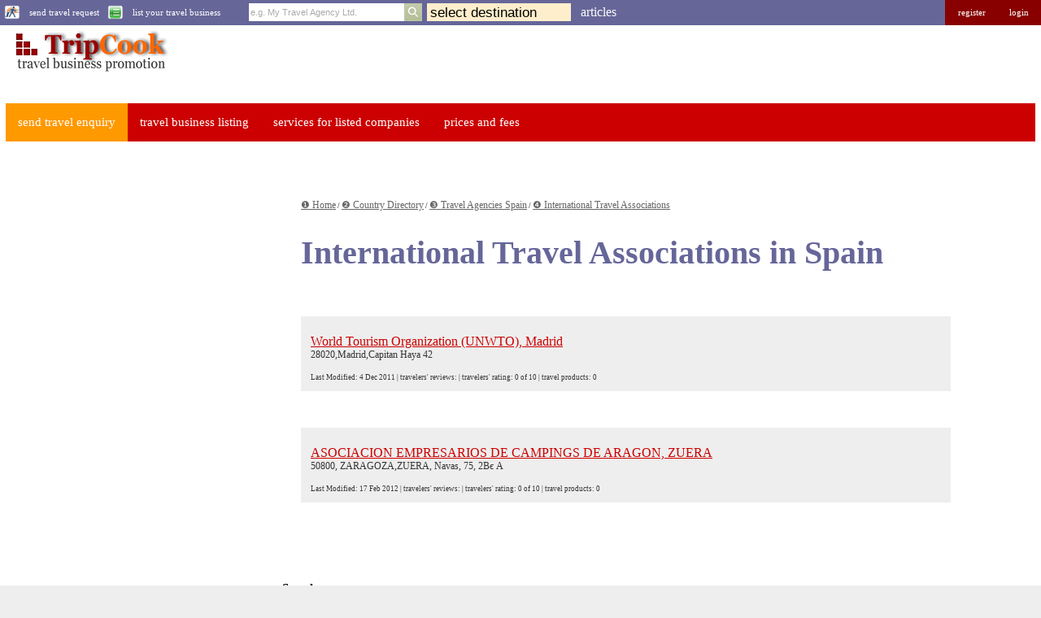

--- FILE ---
content_type: text/html;charset=utf-8
request_url: https://tripcook.com/cc--Spain--International_Travel_Associations--es20
body_size: 8471
content:
<!DOCTYPE HTML PUBLIC "-//W3C//DTD HTML 4.01 Transitional//EN" "http://www.w3.org/TR/html4/loose.dtd">
<html>
<head>
<title>List of International Travel Associations in Spain | by Tripcook</title>
<meta name="robots" content= "all">
<meta name="Description" content="List of trusted International Travel Associations in Spain. Send a travel request to carefully selected International Travel Associations in ONE CLICK to design your trip in Spain.">
<meta http-equiv="Content-Type" content="text/html; charset=utf-8">

<meta name="google-site-verification" content="SVY6L3DDOJlk_4VcSBzWd42ZXDQS2RAuGS_9biGswKY" />
<meta name="yandex-verification" content="0b1c42f1c6824885" />

<!-- Google Tag Manager -->
<script>(function(w,d,s,l,i){w[l]=w[l]||[];w[l].push({'gtm.start':
new Date().getTime(),event:'gtm.js'});var f=d.getElementsByTagName(s)[0],
j=d.createElement(s),dl=l!='dataLayer'?'&l='+l:'';j.async=true;j.src=
'https://www.googletagmanager.com/gtm.js?id='+i+dl;f.parentNode.insertBefore(j,f);
})(window,document,'script','dataLayer','GTM-MNN7DWG');</script>
<!-- End Google Tag Manager -->


<link rel=stylesheet href="/styles/style.css" type="text/css">
<link rel=stylesheet href="/styles/style_vc.css" type="text/css">

<link rel="stylesheet" href="/styles/colorbox.css" />
	<script type="text/javascript" src="/colorbox/colorbox_google.js"></script>
	<script type="text/javascript" src="/colorbox/jquery.colorbox.js"></script>
	<script type="text/javascript" src="/colorbox/colorbox_part.js"></script>

<script data-ad-client="ca-pub-3841249520005373" async src="https://pagead2.googlesyndication.com/pagead/js/adsbygoogle.js"></script>

	
<link  href="/styles/hotel-datepicker.css" rel="stylesheet">
<script src="/js/fecha.js"></script>
<script src="/js/hotel-datepicker.min.js"></script>
 
<script>
// this var is used to check if page was RELOADED using reload button
var reloaded=0;
</script>

	
    <script type="text/javascript" src="/java/floating18.js"></script>  
<script src="/cgi-bin/adsense.cgi"></script>

    <script type="text/javascript">
	
function togglesmall (item) {
//alert(item);
 if (document.getElementById(item).style.display == '') {
document.getElementById(item).style.display = 'none';
  } 
  else {
  document.getElementById(item).style.display = '';
  }
//alert (item);
}
	
	</script>  



</head>
<body>

<!-- Google Tag Manager (noscript) -->
<noscript><iframe src="https://www.googletagmanager.com/ns.html?id=GTM-MNN7DWG"
height="0" width="0" style="display:none;visibility:hidden"></iframe></noscript>
<!-- End Google Tag Manager (noscript) -->




<script>
function upperdivs(rd){
//alert(rd);
//hideall
document.getElementById('travelrequestdiv').style.display ='none';
document.getElementById('searchdiv').style.display ='none';
document.getElementById('lastviewed').style.display ='none';


document.getElementById(rd).style.display ='';
}//funct
</script>

<div class="floating-menu">

<!-- this is upperbar table-->
<table style='background-color: #669; margin:0px; padding:0px;' width=100% border=0 cellpadding=0 cellspacing=0><tr valign=middle>


<td width=1%>
<img src='/images/tr_icon.gif' width=20px >
<td  width=1%>
<a href='/cgi-bin/tour_request.cgi?par=startrequest_col' class=likeiframe  style='white-space:nowrap; font-weight:500; font-size:8pt; color: #fff;'>send travel request</a>
<td  width=1%><img src='/images/listing_icon.gif' width=20px >
<td  width=1%>
<a href="/list-travel-business.html" class=likeiframe style='white-space:nowrap; font-weight:500; font-size:8pt; color:#fff;'>list your travel business</a>



<td width=1%>


<!--search table-->
<table border=0 cellpadding=0 cellspacing=0 style='background-color:#fff; margin-left:30px;'>
<tr><td align=right>
<div style='display:none;'><form action="/cgi-bin/search.cgi" method="post" id=myform></div>
<input type='text'  id='mainsearch' name='mainsearch' pattern='[A-Za-z]{3,}'  style='padding:2px; margin:0px; border:0px solid #fff; color: #aaa; font-size:8pt;' value='e.g. My Travel Agency Ltd.' size=30 onfocus="searchfield_focus(this.value);" onblur="searchfield_blur(this.value);">
<td align=left><input type="image" src="/images/search_icon.gif" alt="OK" style='padding:0px; margin:0px' >
<div style='display:none;'></form></div>
</table>
<script>
function searchfield_focus(rr){
if (rr=="e.g. My Travel Agency Ltd.") {
document.getElementById("mainsearch").value='';
}//if
}//funct searchfield_focus

function searchfield_blur(rr){
if (rr=="") {
document.getElementById("mainsearch").value='e.g. My Travel Agency Ltd.';
}//if
}//funct searchfield_blur


</script>
<!--end search table-->

<td width=1%> &nbsp;

<td width=1%>
<table cellspacing=0 cellpadding=0 style='background-color: #cc0000'><tr valign=middle><td>
<iframe src="/countrymenu.htm" width="177px" height="22px" marginwidth="0" marginheight="0" hspace="0" vspace="0" scrolling="no" frameborder="0"></iframe>
</table>

<td width=1%> &nbsp;

<td width=1%>
<div class=dropdown style="white-space:nowrap; font-weight:500; font-size:12pt; color:#fcfcfc;text-decoration:none; display:block; padding:5px; background-color:#">articles

 <div class="dropdown-content" style='padding:20px; padding-left:0; margin-top:0px; min-width:1%;'>

 <div class=shortened_div>
 <div style='padding:0px; margin:6px; text-align:left'><table><tr><td><img src="/images/bullet3.gif" border="0" alt="" align="absmiddle">  <a href='/articles/travelarticles--australian-tourism-small-business-news-navigating-a-resurgent-market_624'  class=latestlink>Australian Tourism Small Business News: Navigating a Resurgent Market</a>  <tr><td><img src="/images/bullet3.gif" border="0" alt="" align="absmiddle">  <a href='/articles/travelarticles--the-horizon-awaits-most-attractive-places-to-travel-in-2026_622'  class=latestlink>The Horizon Awaits: Most Attractive Places to Travel in 2026</a>  <tr><td><img src="/images/bullet3.gif" border="0" alt="" align="absmiddle">  <a href='/articles/travelarticles--tailored-coaching-programs-for-consulting-case-interviews-a-professional-overview_621'  class=latestlink>Tailored Coaching Programs for Consulting Case Interviews — A Professional Overview</a>  <tr><td><img src="/images/bullet3.gif" border="0" alt="" align="absmiddle">  <a href='/articles/travelarticles--the-ultimate-guide-to-touring-in-japan-from-iconic-journeys-to-secret-sanctuaries_620'  class=latestlink>The Ultimate Guide to Touring in Japan: From Iconic Journeys to Secret Sanctuaries</a>  <tr><td><img src="/images/bullet3.gif" border="0" alt="" align="absmiddle">  <a href='/articles/travelarticles--private-cheats-for-rust-evolution-ethics-and-the-modern-gaming-landscape_619'  class=latestlink>Private Cheats for Rust: Evolution, Ethics, and the Modern Gaming Landscape</a>  <tr><td><img src="/images/bullet3.gif" border="0" alt="" align="absmiddle">  <a href='/articles/travelarticles--navigating-the-storm-how-afghan-business-copes-with-turmoils-and-strategies-for-survival_618'  class=latestlink>Navigating the Storm: How Afghan Business Copes With Turmoils and Strategies for Survival</a>  <tr><td><img src="/images/bullet3.gif" border="0" alt="" align="absmiddle">  <a href='/articles/travelarticles--car-rental-in-spain-with-full-coverage-and-transparent-pricing-for-stress-free-travel_617'  class=latestlink>Car rental in Spain with full coverage and transparent pricing for stress-free travel</a>  <tr><td><img src="/images/bullet3.gif" border="0" alt="" align="absmiddle">  <a href='/articles/travelarticles--the-top-10-moscow-translation-agencies-in-2025_596'  class=latestlink>The Top 10 Moscow Translation Agencies in 2025</a>  <tr><td><img src="/images/bullet3.gif" border="0" alt="" align="absmiddle">  <a href='/articles/travelarticles--business-tax-preparation-in-2025-a-complete-guide-for-corporations-llcs-and-more_601'  class=latestlink>Business Tax Preparation in 2025: A Complete Guide for Corporations, LLCs, and More</a>  <tr><td><img src="/images/bullet3.gif" border="0" alt="" align="absmiddle">  <a href='/articles/travelarticles--x-ray-sterilization-the-next-wave-in-rice-safety-and-quality_616'  class=latestlink>X-ray Sterilization: The Next Wave in Rice Safety and Quality</a>  

<tr><td style='text-align:left;'><img src="/images/bullet3.gif" border="0" alt="" align="absmiddle">
<a href="https://bizpages.org/posts/razrabotka-mobilnyh-prilojeniy-dlya-ios-chto-nujno-znat-v-2025g-948" class="latestlink">2025 Iphone Apps</a>


</table></div>
</div>

 </div>
</div>



<td width=99%>


<td style='background-color:#880000;' width=1%>

<table width=1%><tr><td><a href="/cgi-bin/register.cgi?par=start" class=topbar style='white-space:nowrap; font-weight:500; font-size:8pt;'>register</a> <td> <a href="/cgi-bin/login.cgi?par=login" class=topbar style='white-space:nowrap; font-weight:500; font-size:8pt;'>login</a></table>


</table>
<!-- this is end of upperbar table-->



<!-- this is end of float div-->
</div>




<!--MAINFRAME TABLE  articlepage for showprofile-->
<table cellspacing="4" cellpadding="0" class="mainframe">
<!--MAIN TABLE  ROW 1-->
<tr valign=top><td colspan=2>

<!--HEADER TABLE-->
<table style='width:100%;' border="0" cellspacing="0" cellpadding="0">
<tr valign=top>
<!--HEADER TABLE TD 1-->








<!--logotable -->
<table border=0 border=1>
<tr>
<td align=left width="1%"><a href="/" style="text-decoration:none"><img src="/images/logo.gif" border=0 alt=''></a> 

<td style='height:90px;'><img src='/images/150.gif' style='height:100px; width:0px'>

<td style='text-align:center; padding-top:40px;'>
<!--cript type="text/javascript" src="/cgi-bin/banners_show.cgi?par=showubanners&m=js"></scri-->



<!-- Tripcook Header Block -->





</table>
<!--end logotable -->






<!--MAIN TABLE ROW 2-->
<tr><td colspan=2>


<script>
function showlist(this_item){
//alert(this_item);


var menu_header="menu_header_"+this_item;
var chosen_header="menu_header_chosen_"+this_item;

var chosen_content="menu_content_"+this_item;

// here hideall
var arr = ["item1", "item2", "item3"];
arr.forEach(function(item, i, arr) {
 
var menu_header="menu_header_"+item;
var menu_header_chosen="menu_header_chosen_"+item;

//alert('hideall showing:'+menu_header);
document.getElementById(menu_header).style.display="";
//alert('hideall hiding:'+menu_header_chosen);
document.getElementById(menu_header_chosen).style.display="none";


var menu_content="menu_content_"+item;
//alert("doing hideall, header:"+menu_header+", content:"+menu_content);

//alert('hideall hiding:'+menu_content);
document.getElementById(menu_content).style.display = 'none';

  });
// ended hideall

// this displays chosen item
//alert("doing chosen, header:"+chosen_header+", content:"+chosen_content);

document.getElementById(menu_header).style.display="none";
document.getElementById(chosen_header).style.display="";
document.getElementById(chosen_content).style.display = '';



}//showlist





</script>

<!--grey table-->
<table width=100%><tr><td style='background-color:#fff'>


<table width=100% cellpadding=0 cellspacing=0><tr style='background-color: #cc0000'>


<!-- SEND REQUEST-->
<td id='' class=''>	
<a href='/cgi-bin/tour_request.cgi?par=startrequest_col' class=travel_enq>send travel enquiry</a>


<td id='menu_header_item1' class='DISABLEDumenu_off' onclick="showlist('item1');">
<a href='javascript:;' class=travel_menu>travel business listing</a>
<td id='menu_header_chosen_item1' class='umenu_chosen' style='display:none'>
travel business listing

<td id='menu_header_item2' class='DISABLEDumenu_off'>
<a href='javascript:;' class=travel_menu  onclick="showlist('item2');">services for listed companies</a>
<td id='menu_header_chosen_item2' class='umenu_chosen' style='display:none'>
services for listed companies


<td id='menu_header_item3' class='DISABLEDumenu_off'>
<a href='javascript:;' class=travel_menu onclick="showlist('item3');">prices and fees</a>
<td id='menu_header_chosen_item3' class='umenu_chosen' style='display:none'>
prices and fees


<td style='width:100%'>


<!-- START MENU LISTING ITEMS -->
<tr><td colspan=20 align=left  style='background-color:#fff; '>


<!--TRAVEL BIZ LISTING -->
<table id='menu_content_item1' style='width:100%; display:none; padding:0px; background-color: #eee;'  class=unavres><tr valign=top>

<td>

<table style='width:1%; margin-left:10px;' cellspacing=0 cellpadding=0><tr valign=top><td style='text-align:left;'>
<h2 style='white-space:nowrap;'>Listing</h2>

<a href="/listing_policies.html" title='see how to list your travel company or individual on Tripcook' class=unavreslink>how to join</a>

<a href="/list-travel-business.html" title='why list your travel company to Tripcook' class=unavreslink>list travel business - why?</a>

<a href="/latest_travelagents.html" title='see latest additions to our database' class=unavreslink>latest additions</a>

<a href="/transfer_ownership.html" title='see how to get control of your listed company' class=unavreslink>listing transfer</a>

</table>




<td style='width:99%'>
</table>





<!--SERVICES FOR LISTED MEMBERS -->
<table id='menu_content_item2' style='width:100%; display:none; padding:0px; background-color: #eee;'><tr valign=top>


<td>

<table style='width:1%; margin-left:10px;' cellspacing=0 cellpadding=0><tr valign=top><td style='text-align:left;'>
<h2  style='white-space:nowrap;'>Travel Products and Articles</h2>

<a href="/travel_products.html" title='see how to advertise your travel products on Tripcook' class=unavreslink>travel products</a>


<a href="/articles.html" title='publish travel articles on Tripcook' class=unavreslink>travel articles</a>


</table>


<td>


<table style='width:1%; margin-left:10px;' cellspacing=0 cellpadding=0><tr valign=top><td style='text-align:left;'>
<h2  style='white-space:nowrap;'>Award Your Client</h2>

<a href="/traveller_bonus.html" title='how your travel business can award its clients' class=unavreslink>let your client win a bonus</a>

</table>

<td>



<td>


<!--
<table style='width:1%; margin-left:10px;' cellspacing=0 cellpadding=0><tr valign=top><td style='text-align:left;'>
<h2  style='white-space:nowrap;'>Travel Business Contest</h2>

<a href="/tripcook_travel_business_contest.html" title='publicity and recognition for your travel business' class=unavreslink>travel business contest</a>

<a href="/winner_selection_criteria.html" title='see how we select winners' class=unavreslink>winner selection criteria</a>

<a href="/hall_of_fame.html" title='see previous winners' class=unavreslink>hall of fame</a>

<a href="/winner_badge.html" title='what is Winner Badge?' class=unavreslink>winner's badge</a>

<a href="/media_coverage.html" title='How is contest publicized?' class=unavreslink>media coverage</a>

</table>
-->

<td style='width:99%'>
</table>






<table id='menu_content_item3' style='width:100%; display:none; padding:0px; background-color: #eee;'><tr valign=top>

<td>

<table style='width:1%; margin-left:10px;' cellspacing=0 cellpadding=0><tr valign=top><td style='text-align:left;'>
<h2  style='white-space:nowrap;'>Price structure</h2>

<a href="/membership.html" title='see prices on Tripcook' class=unavreslink>check prices</a>


<a href="/cgi-bin/account.cgi?par=membership" title='check your membership' class=unavreslink>check your status</a>


</table>




<td style='width:99%'>
</table>







</table>


</table>
<!--end of grey-->




<tr valign=top>
<td class=leftcontent>

<HERE_LMENU_INDEX_ADDITIONS>




<isyourcompany>



<!-- Left Menu Tripcook -->

<table id='lmenu_ad_block' style='margin-top:5px; max-width:300px; width:300px;' border=0><tr><td>

<ins class="adsbygoogle"
     style="display:block"
     data-ad-client="ca-pub-9055075670858136"
     data-ad-slot=""
     data-ad-format="auto"
     data-full-width-responsive="true"></ins>

<script>
     (adsbygoogle = window.adsbygoogle || []).push({});
</script>

<script>
//   STICKY  - плавающее окно с рекламой - shpargalkablog.ru/2013/09/scroll-block.html
(function(){
var a = document.querySelector('#lmenu_ad_block'), b = null, P = 50;  // если ноль заменить на число, то блок будет прилипать до того, как верхний край окна браузера дойдёт до верхнего края элемента. Может быть отрицательным числом
window.addEventListener('scroll', Ascroll, false);
document.body.addEventListener('scroll', Ascroll, false);
function Ascroll() {
  if (b == null) {
    var Sa = getComputedStyle(a, ''), s = '';
    for (var i = 0; i < Sa.length; i++) {
      if (Sa[i].indexOf('overflow') == 0 || Sa[i].indexOf('padding') == 0 || Sa[i].indexOf('border') == 0 || Sa[i].indexOf('outline') == 0 || Sa[i].indexOf('box-shadow') == 0 || Sa[i].indexOf('background') == 0) {
        s += Sa[i] + ': ' +Sa.getPropertyValue(Sa[i]) + '; '
      }
    }
    b = document.createElement('div');
    b.style.cssText = s + ' box-sizing: border-box; width: ' + a.offsetWidth + 'px;';
    a.insertBefore(b, a.firstChild);
    var l = a.childNodes.length;
    for (var i = 1; i < l; i++) {
      b.appendChild(a.childNodes[1]);
    }
    a.style.height = b.getBoundingClientRect().height + 'px';
    a.style.padding = '0';
    a.style.border = '0';
  }
  var Ra = a.getBoundingClientRect(),
      R = Math.round(Ra.top + b.getBoundingClientRect().height - document.querySelector('footer').getBoundingClientRect().top + 0);  // селектор блока, при достижении верхнего края которого нужно открепить прилипающий элемент;  Math.round() только для IE; если ноль заменить на число, то блок будет прилипать до того, как нижний край элемента дойдёт до футера
  if ((Ra.top - P) <= 0) {
    if ((Ra.top - P) <= R) {
      b.className = 'stop';
      b.style.top = - R +'px';
    } else {
      b.className = 'sticky';
      b.style.top = P + 'px';
    }
  } else {
    b.className = '';
    b.style.top = '';
  }
  window.addEventListener('resize', function() {
    a.children[0].style.width = getComputedStyle(a, '').width
  }, false);
}
})()
</script>



</table>



<td class=centralcontent_no_border>


<SUPERPANEL>

<table style='width:100%;  margin-top:15px; margin-bottom:15px;'><tr><td style='text-align:right;'>

<script type="text/javascript">(function() {
  if (window.pluso)if (typeof window.pluso.start == "function") return;
  if (window.ifpluso==undefined) { window.ifpluso = 1;
    var d = document, s = d.createElement('script'), g = 'getElementsByTagName';
    s.type = 'text/javascript'; s.charset='UTF-8'; s.async = true;
    s.src = ('https:' == window.location.protocol ? 'https' : 'http')  + '://share.pluso.ru/pluso-like.js';
    var h=d[g]('body')[0];
    h.appendChild(s);
  }})();</script>
<div class="pluso" data-background="#ebebeb" data-options="medium,square,line,horizontal,counter,theme=04" data-services="linkedin,facebook,twitter,vkontakte,google,email,print" data-lang="en"></div>


</table>


<script>
function clikedtimes(pp){
//alert(pp);
ap1="/cgi-";
ap2="bin/";
ap3="clicked";

//document.getElementById('clickframe').src=ap1+ap2+ap3+"fromlist.cgi?p="+pp;
document.cookie="clickedfrom="+pp+"; expires=Thu, 01-Jan-2050 00:00:01 GMT; path=/;  domain=tripcook.com;";

}//
</script>
<iframe src="javascript:;" width="0" height="0" marginwidth="0" marginheight="0" hspace="0" vspace="0" scrolling="" frameborder=0 id=clickframe bgcolor=white></iframe>


<table class=countrylist border=0><tr><td>
<div itemprop="breadcrumb">
<a href='/' class='navigationlink' itemprop="url">&#10102; Home</a> / <a href="/#dir" itemprop="url" class='navigationlink'>&#10103; Country Directory</a> / <a href='http://tripcook.com/countries--ES--Spain' class=navigationlink itemprop="url">&#10104; Travel Agencies Spain</a> / <span itemprop="name"><a href='#' class=navigationlink itemprop="url">&#10105; International Travel Associations</a></span>

</div>
<h1 class=profilename>International Travel Associations in Spain</h1><tr><td><tr><td><br><br> 

<table border=0 class='free_member_listing_tab'><tr><td>
<br>
<a href='ts--Spain--madrid--world_tourism_organization_unwto_--297' onClick="clikedtimes(297);" class="tslink">World Tourism Organization (UNWTO), Madrid</a>
<br>

<div class=inlistdata>
28020,Madrid,Capitan Haya 42
</div>

<div class=inlist_descr>

</div>


<div class=inlist_service_info>Last Modified: 4 Dec 2011 | travelers' reviews:  | travelers' rating: 0 of 10 | travel products: 0  
</div>


</table>



<table border=0 class='free_member_listing_tab'><tr><td>
<br>
<a href='ts--Spain--zuera--asociacion_empresarios_de_campings_de_aragon--3738' onClick="clikedtimes(3738);" class="tslink">ASOCIACION EMPRESARIOS DE CAMPINGS DE ARAGON, ZUERA</a>
<br>

<div class=inlistdata>
50800, ZARAGOZA,ZUERA, Navas, 75, 2Вє A
</div>

<div class=inlist_descr>

</div>


<div class=inlist_service_info>Last Modified: 17 Feb 2012 | travelers' reviews:  | travelers' rating: 0 of 10 | travel products: 0  
</div>


</table>

 <tr><td></table><table style='width:100%; margin-top:30px;' cellspacing=4><tr><td align=left><b>See also:<tr><td align=left><a href='/cc--Andorra--International_Travel_Associations--ad20' class=intextlink style='margin-bottom:5px;'>International Travel Associations in Andorra</a> <br><a href='/cc--France--International_Travel_Associations--fr20' class=intextlink style='margin-bottom:5px;'>International Travel Associations in France</a> <br><a href='/cc--Gibraltar--International_Travel_Associations--gi20' class=intextlink style='margin-bottom:5px;'>International Travel Associations in Gibraltar</a> <br><a href='/cc--Portugal--International_Travel_Associations--pt20' class=intextlink style='margin-bottom:5px;'>International Travel Associations in Portugal</a> <br><a href='/cc--Morocco--International_Travel_Associations--ma20' class=intextlink style='margin-bottom:5px;'>International Travel Associations in Morocco</a> </table>

<div style='margin-bottom:50px; margin-top:50px; margin-left:auto; margin-right:auto; width:50%; border-bottom: 1px dashed silver;'> </div>


<div class=showcounter>

<script type="text/javascript">
//.pl
  var _gaq = _gaq || [];
  _gaq.push(['_setAccount', 'UA-239916-16']);
  _gaq.push(['_trackPageview']);

  (function() {
    var ga = document.createElement('script'); ga.type = 'text/javascript'; ga.async = true;
    ga.src = ('https:' == document.location.protocol ? 'https://ssl' : 'http://www') + '.google-analytics.com/ga.js';
    var s = document.getElementsByTagName('script')[0]; s.parentNode.insertBefore(ga, s);
  })();

</script>



<!-- Start of StatCounter Code for Default Guide -->
<script type="text/javascript">
var sc_project=10965006; 
var sc_invisible=1; 
var sc_security="24851754"; 
var scJsHost = (("https:" == document.location.protocol) ?
"https://secure." : "http://www.");
document.write("<sc"+"ript type='text/javascript' src='" +
scJsHost+
"statcounter.com/counter/counter.js'></"+"script>");
</script>
<noscript><div class="statcounter"><a title="shopify
analytics ecommerce tracking"
href="http://statcounter.com/shopify/" target="_blank"><img
class="statcounter"
src="//c.statcounter.com/10965006/0/24851754/1/"
alt="shopify analytics ecommerce
tracking"></a></div></noscript>
<!-- End of StatCounter Code for Default Guide -->


<!--SAPE COUNTER-->
<script type="text/javascript">
<!--
var _acic={dataProvider:10};(function(){var e=document.createElement("script");e.type="text/javascript";e.async=true;e.src="//www.acint.net/aci.js";var t=document.getElementsByTagName("script")[0];t.parentNode.insertBefore(e,t)})()
//-->
</script>
<!--SAPE COUNTER-->

</div>




<tr><td colspan=2>
<table border=0 class=footerframe cellspacing=0 cellpadding=0 >
<tr><td>

<footer></footer>

<table cellspacing="0" cellpadding="0" style='background-color: #333; margin:0; padding:0; padding-bottom:20px;' width=100%><tr><td style='padding-bottom:20px; padding-top:20px;'>

<table class=footerbox_black><tr valign=top>
<td width=1%>  
<td width=1% style='padding-right:8px;'>
<div>Tripcook</div>
<ul >
<li> <a href='/'>Home</a>
<li> <a href='/contact.html'>Contact us</a>
<li> <a href='/aboutus.html'>About us</a>
<li> <a href='/privacy.html'>Privacy Policies</a>
<li> <a href='/refunds.html'>Refund Policies</a>
<li> <a href='/terms_of_service.html'>Terms of Service</a>



</ul>

<td width=1%>
<div>Travel Listing</div>
<ul>
 <a href='/listing_policies.html'>How to join</a>
<li>
 <a href='/list-travel-business.html'>List a travel business - why?</a>


<li>
 <a href='/latest_travelagents.html'>Latest Additions</a>

<li>
 <a href='/transfer_ownership.html'>Listing Transfer</a>
</ul>

<td width=1%>
<div>Travel Requests</div>
<ul>

<li>
 <a href='/travel_requests.html'>Travel Requests Explanation</a>
 <li>
 <a href='/cgi-bin/tour_request.cgi?par=startrequest_col'>Send Request Now</a>
 

 
</ul>



<td width=1%>



<div>Travel Products & Articles</div>
<ul>

<li>
 <a href='/travel_products.html'>Travel Products</a>
<li>
 <a href='/articles.html'>Travel Articles</a>

 </ul>



<!--- new row --->
<tr valign=top><td><!-- empty td-->



<td width=1%>
<div>Prices</div>
<ul>
<li>
 <a href='/membership.html'>Prices and Fees</a>
 
<li>
 <a href='/link_to_tripcook.html'>Link to Tripcook</a>



</ul>

<td width=1% colspan=5>

<table style='background-color: #eee; width:100%'>

<tr>
<td style='text-align:left; padding-left:15px; color: #333; font-size:11pt;' colspan=10>Social

<tr>
<td style='text-align:left;'>

<a href='/tripcook_goes_social.html#twitter'  title='Twitter'><img src='/images/button_twitter.gif' width=60  class=socialbutton  alt=""></a>

<td style='text-align:left;'><a href='/tripcook_goes_social.html#facebook'  title='Facebook'><img src='/images/button_facebook.gif' width=60 class=socialbutton  alt=""></a>

<td style='text-align:left;'><a href='/tripcook_goes_social.html#linkedin'  title='Linkedin'><img src='/images/button_linkedin.gif' width=60 class=socialbutton  alt=""></a>

<td style='text-align:left;'><a href='/tripcook_goes_social.html#gplus'  title='Google+'><img src='/images/button_gplus.gif' width=60 class=socialbutton  alt=""></a>

<td style='text-align:left;'><a href='/tripcook_goes_social.html#vk'  title='VK'><img src='/images/button_vk.gif' width=60 class=socialbutton  alt=""></a>


<td style='text-align:left;'><a href='/tripcook_goes_social.html#youtube' title='Youtube Channel'><img src='/images/button_youtube.gif' width=60 class=socialbutton  alt=""></a>


<td width=100%>
</table>


</table>




<tr><td style='background-color:; padding:5px; text-align:center;' >

<table style='margin-left:auto; margin-right:auto; width:80%' border=0><tr valign=top><td style='background-color: ; padding:5px; text-align:center; width:50%'>
<b style='font-size:9pt; color: #fff;'>Payment methods on Tripcook</b><br>
<img src='/images/paypal_accepted_logo.gif' width=120  alt="">


<td>

<font id=copyright>&copy; 2011 - 2026 Tripcook - Global Travel Agency. All rights reserved.</font>


</table>


</table>



<!--End of mainframe table-->
</table> 



</body>
</html>



--- FILE ---
content_type: text/html
request_url: https://tripcook.com/countrymenu.htm
body_size: 2846
content:
<!DOCTYPE HTML PUBLIC "-//W3C//DTD HTML 4.0 Transitional//EN">

<html>
<head>
	
<title>Untitled</title>

<link rel=stylesheet href="/styles/style.css" type="text/css">
<link rel=stylesheet href="/styles/style_vc.css" type="text/css">
</head>
<body style='background-color:#FEC;'>

<form action="javascript:;" method="post">
<select class=reqfield name="nationality" id=nationality onchange='selec(this.value);' style='padding:0; border: 0px solid #FEC'><option value="nothing">select destination</option>
<option value="AF" ZELECT>Afghanistan</option>
<option value="AL" ZELECT>Albania</option>
<option value="DZ" ZELECT>Algeria</option>
<option value="AS" ZELECT>American Samoa</option>
<option value="VI" ZELECT>American Virgin Islands</option>
<option value="AD" ZELECT>Andorra</option>
<option value="AO" ZELECT>Angola</option>
<option value="AI" ZELECT>Anguilla</option>
<option value="AG" ZELECT>Antigua and Barbuda</option>
<option value="AR" ZELECT>Argentina</option>
<option value="AM" ZELECT>Armenia</option>
<option value="AW" ZELECT>Aruba</option>
<option value="AU" ZELECT>Australia</option>
<option value="AT" ZELECT>Austria</option>
<option value="AZ" ZELECT>Azerbaijan</option>
<option value="BS" ZELECT>Bahamas</option>
<option value="BH" ZELECT>Bahrain</option>
<option value="BD" ZELECT>Bangladesh</option>
<option value="BB" ZELECT>Barbados</option>
<option value="BY" ZELECT>Belarus</option>
<option value="BE" ZELECT>Belgium</option>
<option value="BZ" ZELECT>Belize</option>
<option value="BJ" ZELECT>Benin</option>
<option value="BM" ZELECT>Bermuda</option>
<option value="BT" ZELECT>Bhutan</option>
<option value="BO" ZELECT>Bolivia</option>
<option value="BA" ZELECT>Bosnia and Herzegovina</option>
<option value="BW" ZELECT>Botswana</option>
<option value="BR" ZELECT>Brazil</option>
<option value="VG" ZELECT>British Virgin Islands</option>
<option value="WI" ZELECT>British West Indies</option>
<option value="BN" ZELECT>Brunei</option>
<option value="BG" ZELECT>Bulgaria</option>
<option value="BF" ZELECT>Burkina Faso</option>
<option value="BI" ZELECT>Burundi</option>
<option value="KH" ZELECT>Cambodia</option>
<option value="CM" ZELECT>Cameroon</option>
<option value="CA" ZELECT>Canada</option>
<option value="CV" ZELECT>Cape Verde</option>
<option value="KY" ZELECT>Cayman Islands</option>
<option value="CF" ZELECT>Central African Republic</option>
<option value="TD" ZELECT>Chad</option>
<option value="CL" ZELECT>Chile</option>
<option value="CN" ZELECT>China</option>
<option value="CX" ZELECT>Christmas Island</option>
<option value="CO" ZELECT>Colombia</option>
<option value="KM" ZELECT>Comoros</option>
<option value="CG" ZELECT>Congo</option>
<option value="CK" ZELECT>Cook Islands</option>
<option value="CR" ZELECT>Costa Rica</option>
<option value="CI" ZELECT>Cote D'Ivoire</option>
<option value="HR" ZELECT>Croatia</option>
<option value="CU" ZELECT>Cuba</option>
<option value="CY" ZELECT>Cyprus</option>
<option value="CZ" ZELECT>Czech Republic</option>
<option value="CD" ZELECT>Democratic Republic of Congo</option>
<option value="DK" ZELECT>Denmark</option>
<option value="DJ" ZELECT>Djibouti</option>
<option value="DM" ZELECT>Dominica</option>
<option value="DO" ZELECT>Dominican Republic</option>
<option value="TL" ZELECT>East Timor</option>
<option value="EC" ZELECT>Ecuador</option>
<option value="EG" ZELECT>Egypt</option>
<option value="SV" ZELECT>El Salvador</option>
<option value="GQ" ZELECT>Equatorial Guinea</option>
<option value="ER" ZELECT>Eritrea</option>
<option value="EE" ZELECT>Estonia</option>
<option value="ET" ZELECT>Ethiopia</option>
<option value="FO" ZELECT>Faroe Islands</option>
<option value="FJ" ZELECT>Fiji Islands</option>
<option value="FI" ZELECT>Finland</option>
<option value="FR" ZELECT>France</option>
<option value="GF" ZELECT>French Guiana</option>
<option value="PF" ZELECT>French Polynesia</option>
<option value="GA" ZELECT>Gabon</option>
<option value="GM" ZELECT>Gambia</option>
<option value="GE" ZELECT>Georgia</option>
<option value="DE" ZELECT>Germany</option>
<option value="GH" ZELECT>Ghana</option>
<option value="GI" ZELECT>Gibraltar</option>
<option value="GR" ZELECT>Greece</option>
<option value="GL" ZELECT>Greenland</option>
<option value="GD" ZELECT>Grenada</option>
<option value="GP" ZELECT>Guadeloupe</option>
<option value="GU" ZELECT>Guam</option>
<option value="GT" ZELECT>Guatemala</option>
<option value="GG" ZELECT>Guernsey</option>
<option value="GN" ZELECT>Guinea</option>
<option value="GW" ZELECT>Guinea-Bissau</option>
<option value="GY" ZELECT>Guyana</option>
<option value="HT" ZELECT>Haiti</option>
<option value="HN" ZELECT>Honduras</option>
<option value="HK" ZELECT>Hong Kong</option>
<option value="HU" ZELECT>Hungary</option>
<option value="IS" ZELECT>Iceland</option>
<option value="IN" ZELECT>India</option>
<option value="ID" ZELECT>Indonesia</option>
<option value="IR" ZELECT>Iran</option>
<option value="IQ" ZELECT>Iraq</option>
<option value="IE" ZELECT>Ireland</option>
<option value="IM" ZELECT>Isle of Man</option>
<option value="IL" ZELECT>Israel</option>
<option value="IT" ZELECT>Italy</option>
<option value="JM" ZELECT>Jamaica</option>
<option value="JP" ZELECT>Japan</option>
<option value="JO" ZELECT>Jordan</option>
<option value="KZ" ZELECT>Kazakhstan</option>
<option value="KE" ZELECT>Kenya</option>
<option value="KI" ZELECT>Kiribati</option>
<option value="KO" ZELECT>Kosovo</option>
<option value="KW" ZELECT>Kuwait</option>
<option value="KG" ZELECT>Kyrgyzstan</option>
<option value="LA" ZELECT>Laos</option>
<option value="LV" ZELECT>Latvia</option>
<option value="LB" ZELECT>Lebanon</option>
<option value="LS" ZELECT>Lesotho</option>
<option value="LR" ZELECT>Liberia</option>
<option value="LY" ZELECT>Libya</option>
<option value="LI" ZELECT>Liechtenstein</option>
<option value="LT" ZELECT>Lithuania</option>
<option value="LU" ZELECT>Luxembourg</option>
<option value="MO" ZELECT>Macao</option>
<option value="MK" ZELECT>Macedonia</option>
<option value="MG" ZELECT>Madagascar</option>
<option value="MW" ZELECT>Malawi</option>
<option value="MY" ZELECT>Malaysia</option>
<option value="MV" ZELECT>Maldives</option>
<option value="ML" ZELECT>Mali</option>
<option value="MT" ZELECT>Malta</option>
<option value="MH" ZELECT>Marshall Islands</option>
<option value="MQ" ZELECT>Martinique</option>
<option value="MR" ZELECT>Mauritania</option>
<option value="MU" ZELECT>Mauritius</option>
<option value="MX" ZELECT>Mexico</option>
<option value="FM" ZELECT>Micronesia</option>
<option value="MD" ZELECT>Moldova</option>
<option value="MC" ZELECT>Monaco</option>
<option value="MN" ZELECT>Mongolia</option>
<option value="ME" ZELECT>Montenegro</option>
<option value="MA" ZELECT>Morocco</option>
<option value="MZ" ZELECT>Mozambique</option>
<option value="MM" ZELECT>Myanmar</option>
<option value="NA" ZELECT>Namibia</option>
<option value="NR" ZELECT>Nauru</option>
<option value="NP" ZELECT>Nepal</option>
<option value="NL" ZELECT>Netherlands</option>
<option value="AN" ZELECT>Netherlands Antilles</option>
<option value="NC" ZELECT>New Caledonia</option>
<option value="NZ" ZELECT>New Zealand</option>
<option value="NI" ZELECT>Nicaragua</option>
<option value="NE" ZELECT>Niger</option>
<option value="NG" ZELECT>Nigeria</option>
<option value="NF" ZELECT>Norfolk Island</option>
<option value="KP" ZELECT>North Korea</option>
<option value="MP" ZELECT>Northern Mariana Islands</option>
<option value="NO" ZELECT>Norway</option>
<option value="OM" ZELECT>Oman</option>
<option value="PK" ZELECT>Pakistan</option>
<option value="PW" ZELECT>Palau</option>
<option value="PS" ZELECT>Palestine</option>
<option value="PA" ZELECT>Panama</option>
<option value="PG" ZELECT>Papua New Guinea</option>
<option value="PY" ZELECT>Paraguay</option>
<option value="PE" ZELECT>Peru</option>
<option value="PH" ZELECT>Philippines</option>
<option value="PN" ZELECT>Pitcairn Islands</option>
<option value="PL" ZELECT>Poland</option>
<option value="PT" ZELECT>Portugal</option>
<option value="PR" ZELECT>Puerto Rico</option>
<option value="QA" ZELECT>Qatar</option>
<option value="RE" ZELECT>Reunion</option>
<option value="RO" ZELECT>Romania</option>
<option value="RU" ZELECT>Russia</option>
<option value="RW" ZELECT>Rwanda</option>
<option value="BL" ZELECT>Saint Barthelemy</option>
<option value="WS" ZELECT>Samoa</option>
<option value="SM" ZELECT>San Marino</option>
<option value="ST" ZELECT>Sao Tome and Principe</option>
<option value="SA" ZELECT>Saudi Arabia</option>
<option value="SN" ZELECT>Senegal</option>
<option value="RS" ZELECT>Serbia</option>
<option value="SC" ZELECT>Seychelles</option>
<option value="SL" ZELECT>Sierra Leone</option>
<option value="SG" ZELECT>Singapore</option>
<option value="SK" ZELECT>Slovakia</option>
<option value="SI" ZELECT>Slovenia</option>
<option value="SB" ZELECT>Solomon Islands</option>
<option value="SO" ZELECT>Somalia</option>
<option value="ZA" ZELECT>South Africa</option>
<option value="KR" ZELECT>South Korea</option>
<option value="ES" ZELECT>Spain</option>
<option value="LK" ZELECT>Sri Lanka</option>
<option value="KN" ZELECT>St. Kitts and Nevis</option>
<option value="LC" ZELECT>St. Lucia</option>
<option value="MF" ZELECT>St. Martin</option>
<option value="VC" ZELECT>St. Vincent and the Grenadines</option>
<option value="SD" ZELECT>Sudan</option>
<option value="SR" ZELECT>Suriname</option>
<option value="SJ" ZELECT>Svalbard and Jan Mayen</option>
<option value="SZ" ZELECT>Swaziland</option>
<option value="SE" ZELECT>Sweden</option>
<option value="CH" ZELECT>Switzerland</option>
<option value="SY" ZELECT>Syria</option>
<option value="TW" ZELECT>Taiwan</option>
<option value="TJ" ZELECT>Tajikistan</option>
<option value="TZ" ZELECT>Tanzania</option>
<option value="TH" ZELECT>Thailand</option>
<option value="TG" ZELECT>Togo</option>
<option value="TO" ZELECT>Tonga</option>
<option value="TT" ZELECT>Trinidad and Tobago</option>
<option value="TN" ZELECT>Tunisia</option>
<option value="TR" ZELECT>Turkey</option>
<option value="TM" ZELECT>Turkmenistan</option>
<option value="TC" ZELECT>Turks and Caicos Islands</option>
<option value="TV" ZELECT>Tuvalu</option>
<option value="UG" ZELECT>Uganda</option>
<option value="UA" ZELECT>Ukraine</option>
<option value="AE" ZELECT>United Arab Emirates</option>
<option value="GB" ZELECT>United Kingdom</option>
<option value="US" ZELECT>United States</option>
<option value="UY" ZELECT>Uruguay</option>
<option value="UZ" ZELECT>Uzbekistan</option>
<option value="VU" ZELECT>Vanuatu</option>
<option value="VA" ZELECT>Vatican City</option>
<option value="VE" ZELECT>Venezuela</option>
<option value="VN" ZELECT>Viet Nam</option>
<option value="YE" ZELECT>Yemen</option>
<option value="ZM" ZELECT>Zambia</option>
<option value="ZW" ZELECT>Zimbabwe</option></select> 

</form>
<script>

var rev="=cc&PU=rap"+"?"+"igc.criderhcraes"+"/"+"nib-igc/moc.koocpirt"+"/"+"/"+":"+"ptth";
function selec(h){

if (h!="nothing") {

splitext = rev.split("");
revertext = splitext.reverse();
reversed = revertext.join("");

url=reversed+h;


window.parent.location.replace(url); // ������� �������� ����� �������� � history �� ����� � ����� � ����� ���������

//document.getElementById('chosen').value=h;
//document.getElementById('subm').disabled=false;
//alert(h);
}//if
else{
document.getElementById('subm').disabled=true;
}//else
}//selec


function reversefunct(p){

splitext = p.split("");
revertext = splitext.reverse();
reversed = revertext.join("");
//alert('now rev'+reversed);
document.getElementById('showeb').href=reversed;

//return reversed;
}
</script>


</body>
</html>


--- FILE ---
content_type: text/html; charset=utf-8
request_url: https://www.google.com/recaptcha/api2/aframe
body_size: 267
content:
<!DOCTYPE HTML><html><head><meta http-equiv="content-type" content="text/html; charset=UTF-8"></head><body><script nonce="AY82mAbP7jeQpR3G6gW1ng">/** Anti-fraud and anti-abuse applications only. See google.com/recaptcha */ try{var clients={'sodar':'https://pagead2.googlesyndication.com/pagead/sodar?'};window.addEventListener("message",function(a){try{if(a.source===window.parent){var b=JSON.parse(a.data);var c=clients[b['id']];if(c){var d=document.createElement('img');d.src=c+b['params']+'&rc='+(localStorage.getItem("rc::a")?sessionStorage.getItem("rc::b"):"");window.document.body.appendChild(d);sessionStorage.setItem("rc::e",parseInt(sessionStorage.getItem("rc::e")||0)+1);localStorage.setItem("rc::h",'1769018227483');}}}catch(b){}});window.parent.postMessage("_grecaptcha_ready", "*");}catch(b){}</script></body></html>

--- FILE ---
content_type: text/css
request_url: https://tripcook.com/styles/style.css
body_size: 8968
content:
body{
	font-family: verdana;
	color: #666666;
	background-color:#eeeeee;
	font-size: 11pt;
	font-weight: 400;
	text-align: center;
    margin: 0;
}

body.blogbody{
	font-family: verdana;
	color: #666666;
	background-color:#000066;
	font-size: 10pt;
	font-weight: 400;
    margin: 0;
}


.keywords{
	font-family: verdana;
	color: #666666;
	font-size: 8pt;
	font-weight: 400;
	text-align: justify;
    margin: 0;
}


.stats{
padding-top:15px;
apadding: 3px;
aborder: 1px solid silver;
	font-family: verdana;
	color: #666666;
	font-size: 8pt;
	font-weight: 400;
	text-align: justify;
    margin: 0;
}
.txt{
	font-family: verdana;
	color: #666666;
	font-size: 12pt;
	font-weight: 400;
	text-align: justify;
    margin: 0;
}
.txt7{
	font-family: verdana;
	color: #666666;
	font-size: 7pt;
	font-weight: 400;
	text-align: justify;
    margin: 0;
}


.textminus1{
	font-family: verdana;
	color: #666666;
	background-color:#ffffff;
	font-size: 9pt;
	font-weight: 400;
	text-align: justify;
    margin: 0;
}

.textminus2{
	font-family: verdana;
	color: #666666;
	background-color:#ffffff;
	font-size: 8pt;
	font-weight: 400;
	text-align: justify;
    margin: 0;
}

.mainframe {
border:0px solid Silver;
border-bottom:0px solid Silver;
padding: 0px;
text-align: center;
background-color:#ffffff;
-moz-box-shadow: -1px 2px 9px 2px #666666;
-webkit-box-shadow: -1px 2px 9px 2px #666666;
box-shadow: -1px 2px 9px 2px #666666;
/*width:1080px;*/
width:100%;

}

.footerframe {
border:0px solid Silver;
border-bottom:0px solid Silver;
padding: 0px;
text-align: center;
background-color:#ffffff;
-moz-box-shadow: -1px 2px 9px 2px #666666;
-webkit-box-shadow: -1px 2px 9px 2px #666666;
box-shadow: -1px 2px 9px 2px #666666;

/*width:1080px;*/
width:100%;


margin-top:0px;
}

.mainframeblog {
border:1px solid Silver;
border-bottom:1px solid Silver;
padding: 0px;
text-align: justify;
background-color:#ffffff;
}

.ofmainframe {
border-bottom:1px solid Silver;
border-top:1px solid Silver;
border-right:1px solid Silver;
border-left:1px solid Silver;
}

a:link 
	{
	color: #000099;
	font-size: 10pt;
	font-weight: 500;
	TEXT-DECORATION: underline;
	font-family : verdana;
}

a:visited 
	{
	color:#000000; font-size: 10pt; font-weight: 500; TEXT-DECORATION:underline;font-family : verdana;
	}
        a:hover 
	{
	color: #ff0000; font-size:10pt; font-weight: 500; TEXT-DECORATION: underline;font-family : verdana;
	}

	.sortlinktext{
font-size:8pt;
	font-weight: 500;
	text-align: center;
	font-family : verdana;
	color :#666666;	
	}

	.articlefooter{
	background-color: #eeeeee;
	font-size:9pt;
	font-weight: 500;
	text-align: justify;
	font-family : verdana;
	color :#000000;	
	padding: 5px;
	border: 1px solid Silver;
	}

		a.articlefooterlink:link, articlefooterlink:visited{
	font-size:9pt;
	font-weight: 500;
	text-align: center;
	font-family : verdana;
	color :#cc0000;
	}

	a.articlefooterlink:hover{
	font-size:9pt;
	font-weight: 500;
	text-align: center;
font-family : verdana;
	color :#cc0000;
	}

a.sortlink {
	font-size:8pt;
	font-weight: 500;
	text-align: center;
font-family : verdana;
	color :#cc0000;
	}

	a.sortlink12 {
	font-size:12pt;
	font-weight: 500;
	text-align: center;
font-family : verdana;
	color :#cc0000;
	}

	
a.articlelink:link{
	font-size:9pt;
	font-weight: 600;
	text-align: center;
font-family : verdana;
	color :#cc0000;
	}

a.articlelink:visited{
	font-size:9pt;
	font-weight: 600;
	text-align: center;
font-family : verdana;
	color :#cc0000;
	}

	a.articlelink:hover{
	font-size:9pt;
	font-weight: 600;
	text-align: center;
	font-family : verdana;
	color :#cc0000;
	}
	
	
a:link.countries {
color: #cc0000;
font-size: 10pt;
font-weight: 500;
TEXT-DECORATION: none;
font-family : verdana;
}

a:visited.countries {
color: #990000;
font-size: 10pt;
font-weight: 500;
TEXT-DECORATION: none;
font-family : verdana;
}

a:hover.countries {
color: #666666;
font-size: 10pt;
font-weight: 500;
TEXT-DECORATION: underline;
font-family : verdana;
}

a:link.keycities2 {
color: #003300;
font-size: 7pt;
font-weight: 500;
TEXT-DECORATION: underline;
font-family : verdana;
}

a:visited.keycities2 {
color: #003300;
font-size: 7pt;
font-weight: 500;
TEXT-DECORATION: underline;
font-family : verdana;
}

a:hover.keycities2 {
color: #003300;
font-size: 7pt;
font-weight: 500;
TEXT-DECORATION: none;
font-family : verdana;
}

table.footer {
border: 1px solid Silver;
background-color: #eeeeee;
width: 100%;
text-align: left;
}

#copyright {
font-size:8pt; 
font-weight: 500;
text-align: left;
}
	h1
	{
	font-size: 15pt;
	color:   #cc0000; 
	font-weight: 600;
	text-align: left;
} 	

	h2
	{
	font-size: 14pt;
	color:   #cc0000;   
	font-family : verdana;
	text-align: left;
	margin-top:20px;
	margin-bottom:3px;
	
	padding:0;
	}
	h3
	{
	font-size: 13pt;
	color:   #cc0000;   
	font-family : verdana;
	text-align: left;
	margin-top:20px;
	margin-bottom:3px;
	
	padding:0;
	}
	h4
	{
	font-size: 12pt;
	color:   #cc0000;   
	font-family : verdana;
	text-align: left;
	margin-top:20px;
	margin-bottom:3px;
	
	padding:0;
	}

	h1.profilename{
	
	font-size: 30pt;
	color:   #669; 
	font-weight: 600;
	text-align: left;
	
	}

	h3.headingbox{
	font-size: 12pt;
	font-weight: 600;
	text-align: left;
	background-color: #eeeeee;
text-shadow: 2px 2px 2px #999;
text-align:center;
padding-top:9px;
padding-bottom:9px;
color: #666;
	}
	h3.hblack{
	font-size: 14pt;
	font-weight: 600;
	}

	
	.spec_agent_b1{
	font-size: 20pt;
	color:   #669; 
	font-weight: 600;
	text-align: left;
	margin-bottom:7px;
	
	}
	
	hr.spec_agent_redline{
	height:20px;
	background-color: #990000;
	}

.index_featured{
color: #333;

}
	
	.profiletable{
	
font-family: Verdana;
width:100%;
border-collapse:collapse;
background-color:#fff;
padding:5px;
	
	}
	
	.whitecontent{
background-color: #ffffff;
color :#333;
font-size:9pt;
padding-left:8px;
text-align:left;
}

.greycontent{
background-color: #eee;
color :#333;
font-weight: 600;
width:30%;
font-size:8pt;
text-align:center;
}



.remarks {
font-size:8pt; 
color: #cc0000;
font-weight: 500;
text-align: left;
}

a:link.remarklink {
color: #cc0000;
font-size: 8pt;
font-weight: 500;
TEXT-DECORATION: underline;
font-family : verdana;
}

a:visited.remarklink {
color: #cc0000;
font-size: 8pt;
font-weight: 500;
TEXT-DECORATION: underline;
font-family : verdana;
}

a:hover.remarklink {
color:#cc0000;
font-size: 8pt;
font-weight: 500;
TEXT-DECORATION: none;
font-family : verdana;
}


table.profileform{
font-size:11pt; 
color: #000000;
font-weight: 600;
text-align: left;
}

.reviewtable{
font-size:9pt; 
color: #000033;
font-weight: 500;
text-align: left;
background-color:#eeeeee;
width: 100%;
border: 1px solid Silver;
}
.reviewheader{
font-size:9pt; 
color: #000033;
font-weight: 500;
text-align: left;
background-color:#ffffff;
border: 0px;

}




	td.continentheader{
text-align: left;
color: #660000;
font-size:13pt;
font-weight: 600;
text-align: left;
font-family : verdana;
}

	a.barlink:link 
	{
	color:White;
	font-size: 9pt;
	font-weight: 600;
	TEXT-DECORATION: underline;
	font-family : verdana;
}
        a.barlink:visited 
	{
	color: White;
	font-size: 9pt;
	font-weight: 600;
	TEXT-DECORATION: underline;
	font-family : verdana;
}
        a.barlink:hover 
	{
	color: White;
	font-size:9pt;
	font-weight: 600;
	TEXT-DECORATION: none;
	font-family : verdana;
}

	a.Rsortlink:link{
	font-size:8pt;
	font-weight: 500;
	text-align: center;
	font-family : verdana;
	color :#cc3300;
	}

a.Rsortlink:visited{
	font-size:8pt;
	font-weight: 500;
	text-align: center;
	font-family : verdana;
	color :#cc3300;
	}

	a.Rsortlink:hover{
	font-size:8pt;
	font-weight: 500;
	text-align: center;
	font-family : verdana;
	color :#666666;
	text-decoration:none;
	}

a img { 
	border: none;
}


div.footertext{
font-size:8pt;
font-weight: 500;
text-align: center;
font-family : verdana;
color :#666666;
}

a.footerlink:link {
font-size:8pt;
font-weight: 500;
text-align: center;
font-family : verdana;
color :#666666;
}

a.footerlink:visited {
font-size:8pt;
font-weight: 500;
text-align: center;
font-family : verdana;
color :#666666;
}

a.footerlink:hover {
font-size:8pt;
font-weight: 500;
text-align: center;
font-family : verdana;
color :#666666;
text-decoration:underline;
}

a.intextlink:link {
font-size:11pt;
font-weight: 500;
text-align: center;
font-family : verdana;
color :#cc0000;
}

a.intextlink:visited {
font-size:11pt;
font-weight: 500;
text-align: center;
font-family : verdana;
color :#cc0000;
}

a.intextlink:hover {
font-size:11pt;
font-weight: 500;
text-align: center;
font-family : verdana;
color :#666666;
text-decoration:underline;
}

a.intextlink10:link {
font-size:10pt;
font-weight: 500;
text-align: center;
font-family : verdana;
color :#cc0000;
}

a.intextlink10:visited {
font-size:10pt;
font-weight: 500;
text-align: center;
font-family : verdana;
color :#cc0000;
}

a.intextlink10:hover {
font-size:10pt;
font-weight: 500;
text-align: center;
font-family : verdana;
color :#666666;
text-decoration:underline;
}

a.intextlink9:link {
font-size:9pt;
font-weight: 500;
text-align: center;
font-family : verdana;
color :#cc0000;
}

a.intextlink9:visited {
font-size:9pt;
font-weight: 500;
text-align: center;
font-family : verdana;
color :#cc0000;
}

a.intextlink9:hover {
font-size:9pt;
font-weight: 500;
text-align: center;
font-family : verdana;
color :#666666;
text-decoration:underline;
}


a.upgradelink:link, a.upgradelink:hover, a.upgradelink:visited{
font-size:8pt;
font-weight: 500;
text-align: center;
font-family : verdana;
color : blue;
}

.redix{
background-color:#cc0000;
color: #fff;
padding:3px;
font-size:8pt;

}


a.intextlink_1:link, a.intextlink_1:hover, a.intextlink_1:visited{
font-size:8pt;
font-weight: 500;
text-align: center;
font-family : verdana;
color :#cc0000;
}

a.intextlink_9:link, a.intextlink_9:hover, a.intextlink_9:visited{
font-size:9pt;
font-weight: 500;
text-align: center;
font-family : verdana;
color :#cc0000;
}


th{
font-size:11pt;
font-weight: 600;
text-align: center;
font-family : verdana;
color :#000000;
}

.maroon{
font-size:11pt;
font-weight: 600;
text-align: center;
font-family : verdana;
color :#FFFFFF;
background-color: #cc0000;
}

.green {
margin-bottom: 5px;
padding: 5px;
color:#000033;
}

strong.cc0000 {
margin-bottom: 5px;
padding: 5px;
color:#cc0000;
}


div.nores{
border: 1px ridge RED;
padding: 5px;
color: RED;
}

.reqfield{
border: 1px ridge #cc0000;
background-color: #ffeecc;
font-size:13pt;
}
.reqfield12{
border: 1px ridge #cc0000;
background-color: #ffeecc;
font-size:12pt;
}




a.navigationlink:link{ 
	display:yes;
	font-size:9pt;
	font-weight: 500;
	text-align: center;
	font-family : verdana;
	color :#666666;
	}

	a.navigationlink:visited{
	display:yes;
	font-size:9pt;
	font-weight: 500;
	text-align: center;
	font-family : verdana;
	color :#666666;
	
	
	}
	a.navigationlink:hover{
	display:yes;
	font-size:9pt;
	font-weight: 500;
	text-align: center;
	font-family : verdana;
	color :#cc0000;
	text-decoration:underline;
	}

.navigation{
font-size:9pt;
font-weight: 500;
text-align: left;
font-family : verdana;
color :#666666;
display:yes;
width:100%;
abackground:url(http://tripcook.com/images/bkgtop.gif);
abackground-color:#ccccff;
padding:5px;
margin:0px;
}

.navigate_td {
white-space:nowrap;
color: #666;
padding-left:5px;
}


.last_updated{
background-color: #fff;
padding: 3px;
white-space:nowrap;
font-size:7pt;
margin-left: 12px;
}
.navigationnoborder{
font-size:10pt;
font-weight: 500;
text-align: left;
font-family : verdana;
color :#cc0000;
display:yes;
width:100%;
border:0px solid White;
}




#txt{
text-align: left;
}

.showcounter{
display:none;
}

a.frmheader:link, frmheader:visited, frmheader:hover{
	font-size:10pt;
	font-weight: 500;
	text-align: center;
	font-family : verdana;
	color :#333333;
	text-decoration:none;
	display:block;
	padding:8px;
	}

a.frmheader:hover{
	font-size:10pt;
	font-weight: 500;
	text-align: center;
	font-family : verdana;
	color :#fff;
	background-color: #999;
	text-decoration:none;
	display:block;
	padding:8px;
	}
a.frmheader:visited{
	font-size:10pt;
	font-weight: 500;
	text-align: center;
	font-family : verdana;
	color :#333333;
	background-color: #eee;
	text-decoration:none;
	display:block;
	padding:8px;
	}

	
	
	
	.showrating{
	font-size:11pt;
	font-weight: 500;
	text-align: justify;
	font-family : verdana;
	color :#000066;
	background-color:#ffffff;
	padding: 4px;
	}
	
	.formhdr{
	font-size:10pt;
	font-weight: 500;
	text-align: left;
	font-family : verdana;
	color :#000000;
	width:40%;
	}
	
	.triprecommend{
	font-size:11pt;
	font-weight: 800;
	text-align: center;
	font-family : verdana;
	color :#cc0000;
	background-color: #ffffff;
	padding: 4px;
	margin:0px;
	}
	
	.ratingheader1{
	font-size:10pt;
	font-weight: 500;
	text-align: center;
	font-family : verdana;
	color :#cc0000;
	background-color: #ffffff;
	padding: 8px;
	border: 1px solid Silver;
	margin:0px;
	width:30%;
border-bottom: 0px solid Silver;

	}
	
		.ratingheader2{
	font-size:10pt;
	font-weight: 500;
	text-align: center;
	font-family : verdana;
	color :#cc0000;
	background-color: #eeeeee;
	padding: 8px;
	border: 1px solid Silver;
	
	margin:0px;
	width:30%;

	}
	td.promezh{
	border: 0px solid Silver;
	border-bottom: 1px solid Silver;
	}
	
	a.inprofmenu:link, inprofmenu:visited, inprofmenu:hover{
	font-size:10pt;
	font-weight: 500;
	text-align: center;
	font-family : verdana;
	color :#333333;
	text-decoration:none;
	display:block;
	}
	
.revrating{
display:block; 
background-color:#0033ff;
color: white;
text-align:center;
font-size: 9pt;
cursor:pointer;
padding:4px;
}

.revratingempty{
display:block; 
background-color:#ffffff;
color: #000033;
text-align:center;
font-size: 9pt;
cursor:pointer;
padding:4px;
border: 1px solid #0033ff;
}

a.iframe:link, iframe:visited, iframe:hover{
	font-size:9pt;
	font-weight: 500;
	text-align: center;
	font-family : verdana;
	color :#333333;
	text-decoration:none;
	}
	
	a.likeiframe:link, likeiframe:visited{
	font-size:9pt;
	font-weight: 500;
	text-align: center;
	font-family : verdana;
	color :#fff;
	text-decoration:none;
	}
	a.likeiframe:hover{
		font-size:9pt;
	font-weight: 500;
	text-align: center;
	font-family : verdana;
	color :#fff;
	text-decoration:underline;
	}
	
	#newprofile  {
font-size:10pt;
text-align:left;
padding:5px;
background-color:#ffffff;
color:#000066;
border: 1px solid Silver;
}
	
	#newprofile th  {
font-size:10pt;
text-align:left;
padding:5px;
background-color:#ff7e28;
color:#ffffff;
border: 1px solid Silver;
}

	
	
	a.latestlink:link {
		font-size:11pt;
	font-weight: 500;
	font-family : verdana;
	color :#333333;
	text-decoration:none;
		padding: 10px;
		Adisplay:block;
	}

	a.latestlink:hover{
		font-size:11pt;
	font-weight: 500;
	font-family : verdana;
	color :#333333;
	text-decoration:none;

	}
	
	a.latestlink:visited{
	font-size:11pt;
	font-weight: 500;
	font-family : verdana;
	color :#333333;
	text-decoration:none;
	}

	a.latestlink_hall_of_fame:link {
		font-size:8pt;
	font-weight: 500;
	font-family : verdana;
	color :#333333;
	text-decoration:none;
		padding: 10px;
		display:block;
	}

	a.latestlink_hall_of_fame:hover{
		font-size:8pt;
	font-weight: 500;
	font-family : verdana;
	color :#333333;
	text-decoration:none;

	}
	
	a.latestlink_hall_of_fame:visited{
	font-size:8pt;
	font-weight: 500;
	font-family : verdana;
	color :#333333;
	text-decoration:none;
	}

	
	.button1{
	background:url(http://tripcook.com/images/b_box1.gif) no-repeat 0 0;
	
	}
	
div.floating-menu {
position:fixed;
border:0px;
width:100%;
z-index:100; 
margin:0px;
padding:0px;
abackground:url(http://tripcook.com/images/upperbkg.png) repeat-x;
abackground-color: #669;
}

div.completesign {
border:0px;
z-index:100; 
margin:0px;
padding: 5px;
}


div.floating-menu a, div.floating-menu h3 {margin:0 0.5em;}



.inuppertable{
abackground:#fff4c8;
}


.searchtable{
width:100%;
border: 1px solid Silver;
background-color:#ffffff;
}

.searchcountryresults{
background-color:#ffffff;
width:100%;


}

.showlasttable{
width:100%;
font-size:8pt;
padding: 15px;
}

.insidelastviewed{
background-color: #ffffcc;
padding: 5px;
margin:8px;
border:1px solid #cc0000;
white-space:nowrap;

}
.tourreq_table{
font-size:12pt;
padding: 0px;
width:100%;
color: #333;
}
.trfield{
border: 1px ridge #cc0000;
background-color: #ffeecc;
font-size:13pt;
color: #333;
}


a.treq{
color: #000000; 
apadding: 2px 2px 2px 2px;
text-decoration: underline;
font-size:7pt;
font-weight: 400;
text-align: left;
}


table.login{
width:100%;
border: 1px solid silver;
}

b.menub{
font-size:9pt;
font-weight: 600;
color: #ffffff;
margin: 0px;
}
.headingbox1{
background-color: #333399;
padding-top:5px;
padding-bottom:5px;
width:100%;
text-align:center;
}
.articleintro{
color: #000033;
background-color: #eeeeee;
font-size:11pt;
font-weight: 500;
padding: 9px;
text-align:justify;
border: 1px solid silver;
}

.articlebody{
color: #000000;
background-color: #ffffff;
font-size:11pt;
font-weight: 500;
padding: 9px;
text-align:justify;
}

.articletab a{
color: #000000;
font-size:9pt;
font-weight: 500;
padding: 9px;
text-align:justify;
text-decoration:underline;
}




	.caption{
font-size:8pt;
	font-weight: 500;
	text-align: center;
	font-family : verdana;
	color :#333;	
	width:100%;
	padding:3px;
	margin:0;
	}

img.upbannerclass{
margin-top:40px;

}

.adheader{
padding: 5px;
background-color: #009933;
color :#FFFFFF;
font-weight: 500;
text-align:center;
}

.adtable{
padding: 5px;
background-color: #ffffff;
color :#009999;
font-weight: 500;
width: 250px;
}


	a.adtitlelink:link {
		font-size:10pt;
	font-weight: 600;
	text-align: center;
	font-family : verdana;
	color :#009933;
	text-decoration:underline;
	}

	a.adtitlelink:hover{
		font-size:10pt;
	font-weight: 600;
	text-align: center;
	font-family : verdana;
	color :#009933;
	text-decoration:underline;
	}
	
	a.adtitlelink:visited{
	font-size:10pt;
	font-weight: 600;
	text-align: center;
	font-family : verdana;
	color :#009933;
	text-decoration:underline;
	}
	
	
	a.adurllink:link {
	font-size:8pt;
	font-weight: 500;
	text-align: center;
	font-family : verdana;
	color :#cc0000;
	text-decoration:underline;
	}

	a.adurllink:hover{
	font-size:8pt;
	font-weight: 500;
	text-align: center;
	font-family : verdana;
	color :#cc0000;
	text-decoration:underline;
	}
	
	a.adurllink:visited{
	font-size:8pt;
	font-weight: 500;
	text-align: center;
	font-family : verdana;
	color :#cc0000;
	text-decoration:underline;
	}
	
	
	
	
	
	
	div.adtitle{
	text-align:left;
	}
	div.adtext{
	text-align:left;
	color: #000000;
font-size:9pt;
	
	}
	div.adurl{
	text-align:left;
	color: #cc0000;
	font-size:8pt;

	}
.faqquestion{
text-align:left;
color: #cc0000;
background-color: #ffffff;
font-size:10pt;
border: 1px solid silver;
padding: 5px;
font-weight: 500;
}

table.spbl{
padding-top: 5px;
padding-right: 5px;
padding-left: 5px;
font-weight: 500;


}

	a.tpsp:link {
	font-size:9pt;
	font-weight: 500;
	text-align: center;
	font-family : verdana;
	color :#cc0000;
	text-decoration:underline;
	}

	a.tpsp:hover{
	font-size:9pt;
	font-weight: 500;
	text-align: center;
	font-family : verdana;
	color :#cc0000;
	text-decoration:underline;
	}
	
	a.tpsp:visited{
	font-size:9pt;
	font-weight: 500;
	text-align: center;
	font-family : verdana;
	color :#cc0000;
	text-decoration:underline;
	}
	
a.btwc_a:link, a.btwc_a:hover, a.btwc_a:visited{
font-size:9pt;
	font-weight: 500;
	text-align: center;
	font-family : verdana;
	color :#FFFFFF;
	text-decoration:underline;
}
.inlistdata{
font-size: 9pt;
}
.inlistdescr_rated{
font-size: 9pt;
color: #cc0000;
background-color:#fff;
border: 1px solid Silver;
padding:5px;
text-align:justify;
}

.inlistdescr_unrated{
font-size: 8pt;
color: eeeeee;
background-color: #f0f0f0;
padding:5px;
text-align:justify;
}

a.tslink:link, a.tslink:visited{
font-size:12pt;
	font-weight: 500;
	text-align: center;
	font-family : verdana;
	color :#cc0000;
	text-decoration:underline;
}

a.tslink:hover{
font-size:12pt;
	font-weight: 500;
	text-align: center;
	font-family : verdana;
	color :#cc0000;
	text-decoration:none;
}

td.tslist {
border: 1px solid silver; padding: 12px;
}

.countrypagelist{
padding: 5px;
abackground-color: #f0f0f0;
text-align:left;

}













.countrypagelist
{
color: #000000;
font-family: Verdana;
font-size: 9px;
margin: 0px;
Awidth: 580px;
text-align: left;
border: 0px solid #fff;
aborder-collapse: collapse;
abackground-image: url(../images/countries_tbackalt.jpg);
abackground-repeat: repeat;
abackground-position: 0px 0px;
}
.countrypagelist td
{
border: 0px solid #fff;
padding: 0px 0px;
color: #000000;
font-size: 7pt;
qborder-top: 1px solid Silver;
qborder-left: 1px solid Silver;
}

.countrypagelistnum{

font-size:12pt;
	font-weight: 500;
	text-align: center;
	font-family : verdana;
	color :#909090;
	text-decoration:none;
}


.innerlisttable:hover {
border: 1px solid silver;
background-color: #eee;
}
.innerlisttable {
border: 1px solid white;
background-color: #fff;
}

.collective_req_td:hover{
border: 1px solid white;
background-color: #eee;
}

.collective_req_td{
border: 1px solid white;
background-color: #fff;
}

a.countrypagelistlink:link,  a.countrypagelistlink:visited {
font-size:12pt;
	font-weight: 500;
	text-align: left;
	font-family : verdana;
	color :#cc0000;
	text-decoration:none;
	padding:5px;
	white-space:nowrap;
}

a.countrypagelistlink:hover{
font-size:12pt;
	font-weight: 500;
	text-align: left;
	font-family : verdana;
	color :#cc0000;
	text-decoration:underline;
	background-color: #eee;
	padding:5px;
}

.countrylinktext{
font-size:8pt;
padding:12px;
	font-weight: 500;
	text-align: justify;
	font-family : verdana;
	color :#000;

}
.country_page_article{
font-size:9pt;
text-align:justify;
padding:7px;

}


table.dirclass td{
text-align:left;

}

td.accmenu_idle{
width:16%;
background-color: #ccc;
padding: 0px;
border: 1px solid silver;
white-space:nowrap;
text-align:center;
color: #333;
}


td.accmenu_chosen{
width:16%;
background-color: #999;
padding: 10px;
border: 1px solid silver;
white-space:nowrap;
text-align:center;
color: #fff;
font-size:13pt;
}



.chosen_acc_menu{
width:16%;
background-color: #eee;
padding: 10px;
border: 1px solid silver;
white-space:nowrap;
text-align:center;
color: #333;
font-size:11pt;
}


td.accmenu_active{
width:16%;
background-color: #eee;
padding: 10px;
border: 1px solid silver;
text-align:left;
white-space:nowrap;
}


a.accmenu_active_link:link,  a.accmenu_active_link:visited {
font-size:12pt;
	font-weight: 500;
	text-align: center;
	font-family : verdana;
	color :#333;
	text-decoration:none;
	display:block;
padding: 10px;
background-color: #eee;
}

a.accmenu_active_link:hover {
font-size:12pt;
	font-weight: 500;
	text-align: center;
	font-family : verdana;
	color :#fff;
	text-decoration:none;
	display:block;
padding: 10px;
background-color: #999;		
}

.accmenu_header{
font-size:12pt; font-weight:600; padding-top:10px;
}


.addnew{
margin: 10px,10px,10px,10px;
padding: 10px;
background-color: #ffc;
width: 100%;
font-size: 10pt;
}
.addnew td{
color: Red;
font-size:8pt;
}

div.noresult{
color: Red;

}

div.accountmessage{
text-align:justify;
font-size:11pt;
}

.adminheader{
background-color: #cc0000;
color: White;
font-size:9pt;
padding: 5px;
font-weight:600;
}

.banner1{
margin:0px;
border:0px;
padding-left:5px;
padding-right:5px;
padding-top:0px;

}

.newsline{
background-color: #eee;
padding:5px;
margin: 5px;
color: #000;
font-size: 9pt;

}
#scroller ul{
list-style-type: none;
list-type:none;
text-align:left;
padding:5px;
}

#scroller ul li{
margin:10px;
padding:18px;
aborder: 1px dotted silver;
}


/** ALL FOR NEWS**/
.inlinews{
border: 1px dotted silver;
padding:5px;
}
.newstext{
border: 0;
padding:5px;
color: #333;
text-align:justify;
font-size: 9pt;
}

.newsdate{
color: #990000;
font-size:8pt;
font-weight:500;
}

		.newstext a:link, .newstext a:visited{
	font-size:9pt;
	font-weight: 500;
	text-align: center;
	font-family : verdana;
	color: #990000;
	text-decoration:none;
	}

	.newstext a:hover{
	font-size:9pt;
	font-weight: 500;
	text-align: center;
font-family : verdana;
	color :#cc0000;
	text-decoration:underline;
	}
	
	




.newsline1{
background-color: #fff;
padding:5px;
margin: 5px;
margin-bottom:20px;
color: #000;
font-size: 9pt;
border: 1px solid silver;
-moz-box-shadow: 2px 2px 5px #cccccc; /* Firefox 3.6 and earlier */
-webkit-box-shadow: 2px 2px 5px #cccccc; /* Safari */
box-shadow: 2px 2px 5px #cccccc;
width:100%;
}


.newsline2{
padding:3px;
background-color: #eee;
}

.newstitle{
padding:3px;
color:#669;
font-size: 10pt;
}
.newstitle_front{
padding:0px;
color:#669;
font-size: 12pt;
font-weight:500;
}

.news_front_tile{
width:100%;
border: 1px solid silver;
margin-top:10px;
-moz-box-shadow: 2px 2px 2px #cccccc; /* Firefox 3.6 and earlier */
-webkit-box-shadow: 2px 2px 2px #cccccc; /* Safari */
box-shadow: 2px 2px 2px #cccccc;
font-size:11pt;
}
.news_front_tile:hover{
-moz-box-shadow: 1px 1px 1px #cccccc; /* Firefox 3.6 and earlier */
-webkit-box-shadow: 1px 1px 1px #cccccc; /* Safari */
box-shadow: 1px 1px 1px #cccccc;
background-color: #eee;
}


.news_front_tile td {
padding-right:7px;
padding-left:7px;
padding-top:5px;
padding-bottom:5px;

font-size:11pt;
text-align:left;
color: #333;

}

.newsserviceline{
background-color: #b0b0b0; padding:0px; color: white;
}


.newscomment{
margin-left:50px;
background-color: #ffc;
padding:9px;
color: #6e6e6e;
font-size: 9pt;
}

		a.frontnewslink:link, a.frontnewslink:visited{
	font-size:9pt;
	font-weight: 500;
	text-align: center;
	font-family : verdana;
	color :#cc0000;
	text-decoration:none;
	}

	a.frontnewslink:hover{
	font-size:9pt;
	font-weight: 500;
	text-align: center;
font-family : verdana;
	color :#cc0000;
	}
	
	
	a.newslink:link, a.newslink:visited{
font-size:10pt;
	font-weight: 500;
	text-align: center;
	font-family : verdana;
	color :#cc0000;
	text-decoration:underline;
	text-decoration:none;
	border:0;
}

a.newslink:hover{
font-size:10pt;
	font-weight: 500;
	text-align: center;
	font-family : verdana;
	color :#cc0000;
	text-decoration:none;
		border:0;
}


.newscat{
font-size: 8pt;
	font-weight: 600;
	text-align: center;
	font-family : verdana;
	color: #000;
}

.newsurl{
font-size: 8pt;
	font-weight: 500;
	
	font-family : verdana;
	color: #000;
}

/** ALL FOR NEWS ENDED**/


.profileorangesection {
font-family: Verdana;
width:100%;
border-collapse:collapse;
background-color:#eeeeee;
font-size:9pt;
padding:5px;
color:#333;
}

.profileorangesection td {
text-align:left;
font-size:9pt;
padding:5px;
color:#333;
}

.profileorangesection th  {
font-size:10pt;
text-align:left;
padding:5px;
background-color:#ff7e28;
color:#ffffff;

}




/* Credits: Stu Nicholls */
/* URL: http://www.stunicholls.com/menu/skeleton/skeleton.css */

#nav, 
#nav ul {padding:5px; margin:0; list-style:none; font: 12px verdana; border:1px solid #000; border-color:#eca #b97 #a86 #edb; border-width:0px 0px 0px 0px; background:#aa0000; position:relative; z-index:200;}
#nav {height:25px; padding:0;}


#nav li {float:left;}
#nav li li {float:none;}
/* a hack for IE5.x and IE6 */
* html #nav li li {float:left;}

#nav li li span{float:none; margin-left:3px;}


#nav li a {display:block; float:left; color:#fff; margin:0 15px 0 10px; height:25px; line-height:25px; text-decoration:none; white-space:nowrap; text-align:left; font-size:10pt;}

#nav li li a {height:20px; line-height:20px; float:none;  font-size:9pt;}

#nav li:hover {position:relative; z-index:300;  background:#cc0000;}
/* #nav li ul:hover {background:#cc0000;} */


#nav li:hover ul {left:0; top:22px;}
/* another hack for IE5.5 and IE6 */
* html #nav li:hover ul {left:10px;}

#nav ul {position:absolute; left:-9999px; top:-9999px;}
/* yet another hack for IE5.x and IE6 */
* html #nav ul {width:1px;}

/* it could have been this simple if all browsers understood */
/* show next level */
#nav li:hover li:hover > ul {left:-15px; margin-left:100%; top:-1px;}
/* keep further levels hidden */
#nav li:hover > ul ul {position:absolute; left:-9999px; top:-9999px; width:auto;}
/* show path followed */
#nav li:hover > a {text-decoration:none; color:#fff;}


/* but IE5.x and IE6 need this lot to style the flyouts and path followed */
/* show next level */
#nav li:hover li:hover ul,
#nav li:hover li:hover li:hover ul,
#nav li:hover li:hover li:hover li:hover ul,
#nav li:hover li:hover li:hover li:hover li:hover ul
{left:-15px; margin-left:100%; top:-1px;}

/* keep further levels hidden */
#nav li:hover ul ul,
#nav li:hover li:hover ul ul,
#nav li:hover li:hover li:hover ul ul,
#nav li:hover li:hover li:hover li:hover ul ul
{position:absolute; left:-9999px; top:-9999px;}

/* show path followed */
#nav li:hover a,
#nav li:hover li:hover a,
#nav li:hover li:hover li:hover a,
#nav li:hover li:hover li:hover li:hover a,
#nav li:hover li:hover li:hover li:hover li:hover a,
#nav li:hover li:hover li:hover li:hover li:hover li:hover a
{text-decoration:none; color:#fff;}

/* hide futher possible paths */
#nav li:hover li a,
#nav li:hover li:hover li a,
#nav li:hover li:hover li:hover li a,
#nav li:hover li:hover li:hover li:hover li a,
#nav li:hover li:hover li:hover li:hover li:hover li a
{text-decoration:none; color:#fff;}


.roundtab{
background-color:#ffcc66;
white-space:nowrap; 
width:100px;
padding:5px;
border-radius:10px;
-moz-border-radius:10px; /* Firefox 3.6 and earlier */
-moz-box-shadow: 2px 2px 5px #cccccc; /* Firefox 3.6 and earlier */
-webkit-box-shadow: 2px 2px 5px #cccccc; /* Safari */
box-shadow: 2px 2px 5px #cccccc;
}


.footerbox_black{
background-color: #333;
width:100%;
color:#fff;
margin-left:auto;
margin-right:auto;

}
.footerbox_black td {
text-align:left;
padding:8px;
padding-right:10px;
padding-left:0px;
white-space:nowrap;
font-size: 9pt;
white-space:nowrap;
}

.footerbox_black div {
white-space:nowrap;
color: #eee;
font-weight:600;
font-size:11pt;
text-decoration:none;
margin-bottom:13px;
}
.footerbox_black ul li {
list-style:none;
margin-bottom:5px;
}
.footerbox_black a {
text-decoration:none; color:#fff; white-space:nowrap;
font-size:8pt;
margin-top:5px;
}
.footerbox_black a:hover {
text-decoration:underline;
}

.keywords_td{
text-align:left;
font-size: 8pt;
background-color: #e0e0e0;
}
.keywords_td:hover{
text-align:left;
font-size: 8pt;
background-color: #333;
cursor:pointer;
color:#fff;
}

.viewed_message{
font-weight: 500;
color: #666;
}


.unviewed_message{
font-weight: 600;
color: #000033;
}

.upgrade_table{
border-collapse:collapse;
padding:5px;
width:100%;
background-color:#3399cc;
}
.upgrade_table td{
zpadding:5px;
text-align:center;
}
.upgrade_table td:hover{
zpadding:5px;
background-color: #ccc;
}

a.upgrade_link:link, a.upgrade_link:visited{
	font-size:11pt;
	font-weight: 600;
	font-family : verdana;
	color :#fff;
	text-decoration:none;
	display:block;
	padding:6px;
	}
	
	a.upgrade_link:hover{
	font-size:11pt;
	font-weight: 600;
	font-family : verdana;
	color :#333;
	text-decoration:none;
	display:block;
	}
	
	.memyes{
	text-align:center;
	color: Blue;
	font-weight:600;
	}
		.memno{
	text-align:center;
	color: #990000;
	font-weight:600;
	font-size:19pt;
	}
	
	
	
	.adtable{
background-color: #ffffcc;
abackground: #fff url(/images/h2_bkg.gif); 
border: 1px solid #996633;
height:auto;
}


.advheader{
color: #cc0000;
font-size:9pt;
font-weight:600;
}

.advtext{

	color: #333366; 
	font-size: 8pt; 
	font-weight: 500; 
	font-family : verdana; 
	white-space:normal;

}

a.webamsap:link, a.webamsap:visited{
	color: #333366; 
	font-size: 8pt !important; 
	font-weight: 500; 
	TEXT-DECORATION: underline;
	font-family : verdana; 
	white-space:normal;
	}
a.webamsap:hover{
	color: #cc0000; 
	font-size: 8pt !important; 
	font-weight: 500; 
	TEXT-DECORATION: underline;
	font-family : verdana; 
	white-space:normal;
	}


.advurl{
color: #336699;
font-size:8pt;

}





.current_page_showlist{

background-color: #ffffff; width:1%; padding:3px; text-align:center;
background-color: #ccc;
font-size:11pt; font-weight: 600; font-family : verdana;
}

.further_page_showlist{

background-color: #fff;  width:1%; padding:0px; text-align:center; 
background-color: #ccc;
font-size:11pt; font-weight: 600; font-family : verdana;
}
.further_page_showlist:hover{
	background-color: #999;
}


a.page_number_link:link, a.page_number_link:visited{
	font-size:11pt;
	font-weight: 600;
	font-family : verdana;
	color :#fff;
	background-color: #ccc;
	text-decoration:none;
	display:block;
	padding:6px;
	}
	
	a.page_number_link:hover{
	font-size:11pt;
	font-weight: 600;
	font-family : verdana;
	color :#333;
	background-color: #999;
	text-decoration:none;
	display:block;
	padding:6px;
	}
	
.country_ad_url{
	font-size:8pt;
	font-weight: 500;
	font-family : verdana;
	color :#990000;

}

a.banner_link:link, a.banner_link:visited, a.banner_link:hover{
	font-size:11pt;
	font-weight: 600;
	font-family : verdana;
	color :#fff;

	text-decoration:none;
	display:block;
	padding:0px;
	}
	


.banner_title{
text-decoration:none;
color: BLue;
font-size: 30pt;
white-space:nowrap;
padding-left:10px;
}


.banner_second_line{
text-decoration:none;
color: #333;
font-size: 14pt;
white-space:nowrap;
padding-left:10px;
}


.mem_header{
text-align:center; font-weight:600;
padding-top:10px;
padding-bottom:10px;
color: #000;
background-color: #eee;

}


.items_div{
width:90%; padding:15px; background-color: #eee; text-align:center; color:Blue; font-size:15pt; margin-top:10px; margin-bottom:10px;
border: 1px solid Silver;
position: relative;
border-radius:10px;
-moz-border-radius:10px; /* Firefox 3.6 and earlier */
-moz-box-shadow: 2px 2px 5px #cccccc; /* Firefox 3.6 and earlier */
-webkit-box-shadow: 2px 2px 5px #cccccc; /* Safari */
box-shadow: 2px 2px 5px #cccccc;
}

.action_button_table{
width:60%; margin-left:auto; margin-right:auto;
background-color: #ff9900; margin-left:auto; margin-right:auto;
 margin-bottom:10px; margin-top:10px;
border: 1px solid Silver;
position: relative;
border-radius:10px;
-moz-border-radius:10px; /* Firefox 3.6 and earlier */
-moz-box-shadow: 2px 2px 5px #cccccc; /* Firefox 3.6 and earlier */
-webkit-box-shadow: 2px 2px 5px #cccccc; /* Safari */
box-shadow: 2px 2px 5px #cccccc;
}

.action_button{
text-align:center;

}

.hosting_facts{
width:1%;
text-align:center; color:#333; font-weight:600; border:3px solid #333; padding:12px; border-radius:10px; background-color:#ffffcc;
-moz-border-radius:10px; /* Firefox 3.6 and earlier */
-moz-box-shadow: 2px 2px 5px #cccccc; /* Firefox 3.6 and earlier */
-webkit-box-shadow: 2px 2px 5px #cccccc; /* Safari */
box-shadow: 2px 2px 5px #cccccc;
white-space:nowrap;
}

.hosting_header{
text-align:center; font-weight:600; font-size:10pt; color:#555; background-color:#eee; padding:5px;
border: 3px solid #ffcccc;
border-radius:5px;
-moz-border-radius:5px; /* Firefox 3.6 and earlier */
-moz-box-shadow: 2px 2px 5px #cccccc; /* Firefox 3.6 and earlier */
-webkit-box-shadow: 2px 2px 5px #cccccc; /* Safari */
box-shadow: 2px 2px 5px #cccccc;
white-space:nowrap;
}


.socialbutton{}
.socialbutton:hover{
-moz-box-shadow: 2px 2px 2px #cccccc; /* Firefox 3.6 and earlier */
-webkit-box-shadow: 2px 2px 2px #cccccc; /* Safari */
box-shadow: 2px 2px 2px #cccccc;
}


.imagetable{
width:100%;
margin-top:15px; margin-bottom:25px;
text-align:center;
font-size:8pt;
color: #999;
font-weight:600;

}


.tos b{
font-size:10pt;

}

.mem_header_link{
color:#333;
font-weight:500; font-size:10pt;text-decoration:none; 
background-color: #eee;
cursor:pointer;
padding:6px;

}


.mem_explanation{
background-color:#ffffff; 
color:#333;
font-weight:500; font-size:9pt;
}


.round_grey_table{
border-radius:8px;
-moz-border-radius:8px; /* Firefox 3.6 and earlier */
background-color: #ededed;
padding:0px;
}


a.index_agency {
color: #333; 
padding-left:12px;
display: block;
text-decoration: none;
font-size:7pt;
font-weight: 400;
text-align: left;
cursor:pointer;
}
a.index_agency:visited {
color: #333;
background-color: #eee;
font-size:8pt;
font-weight: 400;
text-align: left;
text-decoration:underline;
}
a.index_agency:hover {
color: #cc0000;
Abackground-color: #eee;
font-size:7pt;
font-weight: 400;
text-align: left;
text-decoration:underline;
cursor:pointer;
}


a.continent_header_link {
color: #333; 
background-color: #eee;

padding:12px;
display: block;
text-decoration: none;
font-size:10pt;
font-weight: 400;
text-align: center;
cursor:pointer;
width:100%;
white-space:nowrap;
}
a.continent_header_link:visited {
color: #333;
padding:12px;
background-color: #eee;
font-size:10pt;
font-weight: 400;
text-align: center;
text-decoration:underline;
display:block;
width:100%;
white-space:nowrap;
}
a.continent_header_link:hover {
color: #000;
padding:12px;
background-color: #ccc;
font-size:10pt;
font-weight: 400;
text-align: center;
text-decoration:none;
cursor:pointer;
display:block;
width:100%;
white-space:nowrap;
}


a.indxcntr {
color: #333; 
padding: 5px;
display: block;
text-decoration: none;
font-size:9pt;
font-weight: 400;
text-align: left;
}

a.indxcntr:hover {
color: #000;
background-color: #eee;
font-size:9pt;
font-weight: 400;
text-align: left;
text-decoration:none;
}

a.tr_indxcntr {
color: #333; 
padding: 5px;
display: block;
text-decoration: none;
font-size:9pt;
font-weight: 400;
text-align: left;
white-space:nowrap;
}

a.tr_indxcntr:hover {
color: #000;
background-color: #eee;
font-size:9pt;
font-weight: 400;
text-align: left;
text-decoration:none;
white-space:nowrap;

}
a.tr_indxcntr:visited {
color: #000;
background-color: #003399;
font-size:9pt;
font-weight: 400;
text-align: left;
text-decoration:none;
white-space:nowrap;

}

a.type_item {
color: #333; 
padding: 2px;
display: block;
text-decoration: none;
font-size:9pt;
font-weight: 400;
text-align: left;
white-space:nowrap;
}

a.type_item:hover {
color: #000;
background-color: #ccc;
font-size:9pt;
font-weight: 400;
text-align: left;
text-decoration:none;
white-space:nowrap;

}
a.type_item:visited {
color: #000;
background-color: #003399;
font-size:9pt;
font-weight: 400;
text-align: left;
text-decoration:none;
white-space:nowrap;
}

a.x_eraser{
color: #ff0000;
background-color:#fff;
 
font-weight:600;
padding: 5px;
display: block;
text-decoration: none;
font-size:9pt;
font-weight: 400;
text-align: left;
white-space:nowrap;
}

a.x_eraser:hover {
color: #ff0000; 
font-weight:600;
background-color: #eee;
font-size:9pt;
font-weight: 400;
text-align: left;
text-decoration:none;
white-space:nowrap;

}
a.x_eraser:visited {
color: #ff0000; 
font-weight:600;
background-color: #003399;
font-size:9pt;
font-weight: 400;
text-align: left;
text-decoration:none;
white-space:nowrap;

}


.country_chosen{
border: 3px solid #33A3FF;
padding:5px;
background-color: #33A3FF;
color: #fff;
font-weight:600;
font-size:11pt;
}

.country_selected_tab{
background-color: #33A3FF;

}


.continent_header{
text-align:left;
font-size:10pt;
padding:10px 10px 10px 10px;
width:20%;
vertical-align:top;
background-color: #eee;

}


.profile_update_table{
font-family: verdana;
background-color: #fff;
border: 1px solid silver;
width:100%;
#-moz-box-shadow: -1px 2px 2px 2px #999;
#-webkit-box-shadow: -1px 2px 2px 2px #999;
#box-shadow: -1px 2px 2px 2px #999;
padding:0px;

}
.profile_update_table th{
background-color:#eee;
font-size:9pt;
color: #333;
padding:7px;
text-align:left;
}
.profile_update_table th span{

font-size:7pt;
color: #333;
font-weight:500;

}


.profile_update_table td{
background-color:#fff;
font-size:8pt;
color: #333;
padding:3px;
text-align:justify;
}


.inlist_descr{
margin-top:10px;
font-size: 9pt;
text-align:justify;
}

.inlist_service_info{
font-size: 7pt;
text-align:justify;
margin-top:15px;

}

.tripcook_recommends{
background-color: #000099;
color: #fff;
padding:7px;
font-size:10pt;
margin-top:10px;
margin-bottom:10px;
text-align:center;
}

	
.short_product_update_title{
	font-size:9pt;
	font-weight: 600;
	font-family : verdana;
	color :#333;
	text-align:left;
	text-decoration:none;
	adisplay:block;
	padding:3px;
	
	}
	.short_product_update_date{
	font-size:8pt;
	font-weight: 600;
	font-family : verdana;
	font-weight:500;
	color :#333;
	text-align:left;	
	text-decoration:none;
	adisplay:block;
	padding:3px;
	}
	.image_short_product_update{
	width:50px; height:50px; border: 7px solid #ccc;
	padding:0px;
	border-radius:8px;
-moz-border-radius:8px; /* Firefox 3.6 and earlier */

	}
	
.round_blue_table{
border-radius:8px;
-moz-border-radius:8px; /* Firefox 3.6 and earlier */
Abackground-color: #ededed;
Abackground-color: #ffcc66;
padding:0px;
width:100%;
text-decoration:none;
font-size:9pt;
color:#333;

}

.free_member_listing_tab{
background-color:#eee;
padding:9px;
color: #333;
width:100%;
margin-bottom:45px;

}
.paid_member_listing_tab{
background-color:#ffffcc;
padding:9px;
color: #333;
width:100%;
margin-bottom:45px;
}

.special_member_listing_tab{
background-color:#ffffcc;
padding:9px;
color: #333;
width:100%;
margin-bottom:45px;
-moz-box-shadow: -1px 2px 9px 2px #666666;
-webkit-box-shadow: -1px 2px 9px 2px #666666;
box-shadow: -1px 2px 9px 2px #666666;
}



.title_class{
 content: "\2708";
 }
 
 div.spec_div_menu{
 padding:5px;
 background-color: #cc0000;
 color: #fff;
 font-weight:600;
 text-align:left;
 }
 
 .spec_agent_contact_tab{
 font-size:9pt;
 background-color:#eee;
 padding:7px;
 width:95%;
 margin-left:auto;
 margin-right:auto;
 padding:0px;
 }
 
 .spec_agent_contact_tab th{
 background-color: #6699cc;
 padding: 10px;
 color: #fff;
 }
 
.lmenu_image{
margin-top:20px;
margin-left:auto;
margin-right:auto;

} 


.image_big_product_update{
width:250px;
height:175px;
border: 10px solid silver;
padding:0px;


}

.big_product_update_text_td{
width:1px;
text-align:justify;
}

.MATRIXTAB{
margin-left:auto;
margin-right:auto;

}


/*/############ DROPDOWN */

.dropdown {
    position: relative;
    display: inline-block;
}


.dropdown-content {
    display: none;
    position: absolute;
	background-color: #ccc;
    min-width: 660px;
    abox-shadow: 0px 8px 16px 0px rgba(0,0,0,0.2);
    padding: 12px 16px;
    z-index: 1;
	text-align:left;
	margin-top:0px;
	abackground-color:;
}

.dropdown:hover .dropdown-content {
    display: block;
}

/*########## END*/

.spec_agent_para{
width:80%;
margin-right:auto;
margin-left:auto;
border:0px solid silver;
}

.spec_agent_country_page_ext_tab{
background-color: #fff;
font-size:9pt;
padding-right:10px;
text-align:justify;
width:100%;
margin-left:auto;
margin-right:auto;
}


.spec_agent_country_page_imgdiv{
float:left; width:200px; padding:15px;
padding-top:0px;
padding-left:0px;
font-size:7pt;
color: #999;
text-align:center;
font-weight:600;

}
.spec_agent_country_page_imgdiv img{
border: 1px solid #333;
padding:0px;
}

.spec_agent_country_page_b{
font-weight:600;
color: #cc0000;
padding-top:0px;
margin-top:0px;

}


a.special_agent_text_link {
color: #cc0000;
text-decoration:underline;
font-size:9pt;
font-weight: 400;
text-align: left;
}
a.special_agent_text_link:visited {
color: #cc0000;
font-size:9pt;
font-weight: 400;
text-align: left;
text-decoration:underline;
}
a.special_agent_text_link:hover {
color: #333;
font-size:9pt;
font-weight: 400;
text-align: left;
text-decoration:underline;
}

.price_number_red{
color: #fff;
background-color: #cc0000;
padding:5px;
margin-top:3px;
}

.price_number_blue{
color: #fff;
background-color: #005599;
padding:5px;
margin-top:3px;
}










		.breadcrumb { 
			list-style: none; 
			overflow: hidden; 
			font: 18px Helvetica, Arial, Sans-Serif;
			margin-top:15px; margin-bottom:15px; 
		}
		.breadcrumb li { 
			float: left; 
		}
		.breadcrumb li a {
			color: white;
			text-decoration: none; 
			padding: 10px 0 10px 55px;
			background: brown;                   /* fallback color */
			background: hsla(34,85%,35%,1); 
			position: relative; 
			display: block;
			float: left;
		}
		.breadcrumb li a:after { 
			content: " "; 
			display: block; 
			width: 0; 
			height: 0;
			border-top: 50px solid transparent;           /* Go big on the size, and let overflow hide */
			border-bottom: 50px solid transparent;
			border-left: 30px solid hsla(34,85%,35%,1);
			position: absolute;
			top: 50%;
			margin-top: -50px; 
			left: 100%;
			z-index: 2; 
		}	
		.breadcrumb li a:before { 
			content: " "; 
			display: block; 
			width: 0; 
			height: 0;
			border-top: 50px solid transparent;           /* Go big on the size, and let overflow hide */
			border-bottom: 50px solid transparent;
			border-left: 30px solid white;
			position: absolute;
			top: 50%;
			margin-top: -50px; 
			margin-left: 1px;
			left: 100%;
			z-index: 1; 
		}	
		.breadcrumb li:first-child a {
			padding-left: 10px;
		}
		.breadcrumb li:nth-child(2) a       { background:        hsla(34,85%,45%,1); }
		.breadcrumb li:nth-child(2) a:after { border-left-color: hsla(34,85%,45%,1); }
		.breadcrumb li:nth-child(3) a       { background:        hsla(34,85%,55%,1); }
		.breadcrumb li:nth-child(3) a:after { border-left-color: hsla(34,85%,55%,1); }
		.breadcrumb li:nth-child(4) a       { background:        hsla(34,85%,65%,1); }
		.breadcrumb li:nth-child(4) a:after { border-left-color: hsla(34,85%,65%,1); }
		.breadcrumb li:nth-child(5) a       { background:        hsla(34,85%,75%,1); }
		.breadcrumb li:nth-child(5) a:after { border-left-color: hsla(34,85%,75%,1); }
		.breadcrumb li:last-child a {
			background: white !important;
			color: black;
			pointer-events: none;
 			cursor: default;
		}
		.breadcrumb li:last-child a:after { border: 0; }
		.breadcrumb li a:hover { background: hsla(34,85%,25%,1); }
		.breadcrumb li a:hover:after { border-left-color: hsla(34,85%,25%,1) !important; }
		
		
		
		.award_tab{
		background-color: #fff;
		-moz-box-shadow: -2px 2px 2px 2px #999;
-webkit-box-shadow: -2px 2px 2px 2px #999;
box-shadow: -2px 2px 2px 2px #999;
padding-right:5px; padding-left:5px;
		}
		.award_tab:hover{
		background-color: #fafafa;
		-moz-box-shadow: -1px 1px 1px 1px #999;
-webkit-box-shadow: -1px 1px 1px 1px #999;
box-shadow: -1px 1px 1px 1px #999;

cursor:pointer;
		}
		
		
		
			a.usual_button:link, a.usual_button:visited{
			width:1px;
			max-width:1px;
	font-size:11pt;
	font-weight: 500;
	text-align: center;
	color :#fff;
	text-decoration:none;
	padding:12px;
	margin-left:auto;
	margin-right:auto;
	
	
	margin-top:10;
	adisplay:block;
	background-color: #cc9900;
	aborder:1px solid #fff;
white-space:nowrap;
text-align:center;
border-radius:20px;
-moz-border-radius:20px; /* Firefox 3.6 and earlier */
-moz-box-shadow: 2px 2px 5px #cccccc; /* Firefox 3.6 and earlier */
-webkit-box-shadow: 2px 2px 5px #cccccc; /* Safari */
box-shadow: 2px 2px 5px #cccccc;


	}
	a.usual_button:hover {
	font-size:11pt;
	font-weight: 500;
	text-align: center;
	color :#333;
	text-decoration:none;
	background-color: #ffd700;
	}

	.specialty_text{
	text-decoration:underline;
	background-color: #ffcc00;
	padding:5px;
	margin:11px;
	cursor:pointer:
	display:block;
	}
	
	
a.topbar:link, a.topbar:visited{
color: #fff;

font-weight:600;
padding: 7px;
display: block;
text-decoration:none;
font-size:11pt;
font-weight: 400;
text-align: center;
white-space:nowrap;
}

a.topbar:hover{
}


.normal_input{
font-size:13pt;
}



a.travel_enq:link,  a.travel_enq:visited {
color: #fff;
font-size:11pt;
font-weight:500;
Atext-align: center;
text-decoration: none;
display:block;
white-space:nowrap;
padding:15px;
background-color:#Ff9900;

}
a.travel_enq:hover{
color: #fff;
background-color: #990000;

}


a.travel_menu:link,  a.travel_menu:visited {
color: #fff;
font-size:11pt;
font-weight:500;
Atext-align: center;
text-decoration: none;
display:block;
white-space:nowrap;
padding:15px;
background-color:#cc0000;

}
a.travel_menu:hover{
color: #fff;
background-color: #990000;
}

.umenu_chosen{
	font-family: verdana;
	color: #cc0000;
	background-color: #eee;
	text-decoration:none;
	font-size: 11pt;
	font-weight: 400;
	text-align: center;
    margin: 0;
	padding-top:0px;
	padding-bottom:0px;
	padding-left:15px;
	padding-right:15px;

	text-align:center;
	width:1%;
	white-space:nowrap;
}



a.unavreslink:link,  a.unavreslink:visited {
color: #393939;
font-size:10pt;
font-weight:500;
Atext-align: center;
text-decoration: none;
display:block;
white-space:nowrap;
padding:5px;
text-decoration: none;
}
a.unavreslink:hover{
color: #cc0000;
font-size:10pt;
font-weight:500;
Atext-align: center;
text-decoration: none;
display:block;
white-space:nowrap;
background-color: #ccc;
}



.leftcontent{
font-family: Verdana;
font-size: 10pt;
text-align: center;
border: 0px solid Siver;
border-top: 0px solid Silver;
padding: 0px;
width:25%;
}
.centralcontent {
color: #000000;
font-family: Verdana;
font-size: 11pt;
font-weight: 500;
text-align: justify;
padding-right: 17px;
padding-left: 17px;

width:70%;
}

.centralcontent_no_border {
color: #000000;
font-family: Verdana;
font-size: 11pt;
font-weight: 500;
text-align: justify;
padding-right: 17px;
padding-left: 17px;
amargin: 19px;
border: 0px solid Siver;
border-bottom: 0px solid Silver;
border-top: 0px solid Silver;
border-left: 0px solid Silver;
border-right: 0px solid Silver;
width:100%;
}


.rightcontent {
font-family: Verdana;
font-size: 10pt;
text-align: justify;
border: 1px solid Siver;
border-bottom: 1px solid Silver;
border-top: 1px solid Silver;
border-left: 1px solid Silver;
border-right: 1px solid Silver;
padding-left: 7px;
width: 25%;
}


.warning{
position:fixed;
top:0px;
left:0px;
border:0px;
min-width:800px;
width:auto;
height:300px;
z-index:100; 
margin:200px;
margin-left:320px;
padding:10px;
background-color: #eee;
border: 5px solid #000;
}



      .zatemnenie {
        background: rgba(102, 102, 102, 0.5);
        width: 100%;
        height: 100%;
        position: fixed;
        top: 0;
        left: 0;
      }
      .okno {
        width: 300px;
        height: 300px;
        text-align: center;
        padding: 15px;
        border: 3px solid #0000cc;
        border-radius: 10px;
        color: #CC0000;
        position: absolute;
        top: 0;
        right: 0;
        bottom: 0;
        left: 0;
        margin: auto;
        background: #fff;
      }

	  
a.price_hdr_link:link,  a.price_hdr_link:visited {
color: #393939;
font-size:15pt;
font-weight:500;
text-decoration: none;
display:block;
white-space:nowrap;
padding:5px;
text-decoration: none;
}
a.price_hdr_link:hover{
color: #cc0000;
background-color: #ccc;
}


.showbonus{
background-color:#ffcc33;
padding: 5px;
color: #000;
font-weight:600;
border-radius:10px;
}

   /* sticky left menu */
   .sticky {
  position: fixed;
  z-index: 101;
}
.stop {
  position: relative;
  z-index: 101;
}
   /* end sticky left menu */
   
   
   .shortened_div{
text-overflow: ellipsis; 
  overflow-x: hidden; 
  max-width: 250px; 
  white-space: nowrap; 
  aborder:1px solid silver;
  display:block;
  background: #;
  position: relative;
  
}
.shortened_div::after {
    content: ''; /* Выводим элемент */
    position: absolute; /* Абсолютное позиционирование */
    right: 0; top: 0; /* Положение элемента */
    width: 80px; /* Ширина градиента*/
    height: 100%; /* Высота родителя */
	z-index:1;
    /* Градиент */
    Abackground: -moz-linear-gradient(left, rgba(255,255,255, 0.2), #e9e9e9 100%);
    Abackground: -webkit-linear-gradient(left, rgba(255,255,255, 0.2), #e9e9e9 100%);
    Abackground: -o-linear-gradient(left, rgba(255,255,255, 0.2), #e9e9e9 100%);
    Abackground: -ms-linear-gradient(left, rgba(255,255,255, 0.2), #e9e9e9 100%);
    Abackground: linear-gradient(to right, rgba(255,255,255, 0.2), #e9e9e9 100%);
   }
